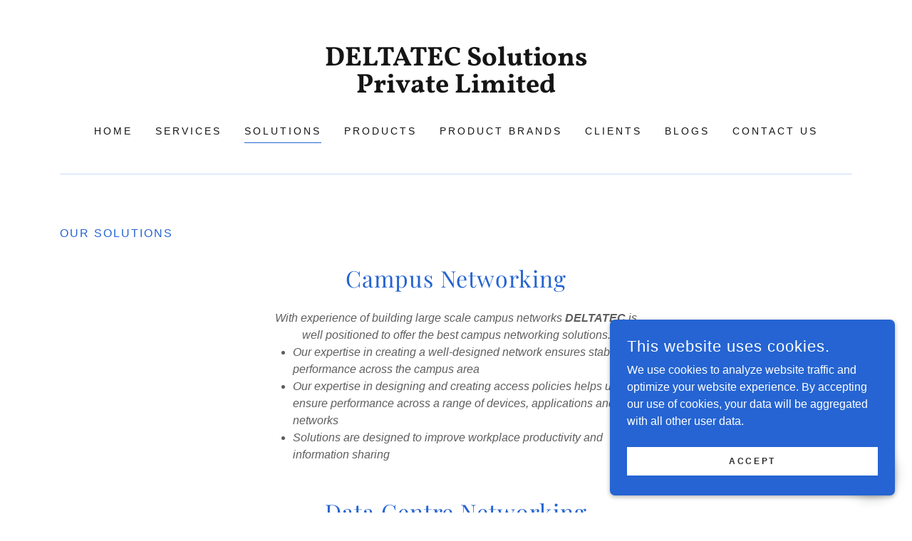

--- FILE ---
content_type: text/html;charset=utf-8
request_url: https://deltatec.in/solutions-2
body_size: 15495
content:
<!DOCTYPE html><html lang="en-IN"><head><meta charSet="utf-8"><meta http-equiv="X-UA-Compatible" content="IE=edge"><meta name="viewport" content="width=device-width, initial-scale=1"><title>Solutions</title><meta name="author" content="DELTATEC SOLUTIONS PRIVATE LIMITED"><meta name="generator" content="Starfield Technologies; Go Daddy Website Builder 8.0.0000"><link rel="manifest" href="/manifest.webmanifest"><link rel="apple-touch-icon" sizes="57x57" href="//img1.wsimg.com/isteam/ip/012baff0-5089-4b6f-88bd-ef5283dc3e44/DELTATEC%20LOGO%2020072021-0002.png/:/rs=w:57,h:57,m"><link rel="apple-touch-icon" sizes="60x60" href="//img1.wsimg.com/isteam/ip/012baff0-5089-4b6f-88bd-ef5283dc3e44/DELTATEC%20LOGO%2020072021-0002.png/:/rs=w:60,h:60,m"><link rel="apple-touch-icon" sizes="72x72" href="//img1.wsimg.com/isteam/ip/012baff0-5089-4b6f-88bd-ef5283dc3e44/DELTATEC%20LOGO%2020072021-0002.png/:/rs=w:72,h:72,m"><link rel="apple-touch-icon" sizes="114x114" href="//img1.wsimg.com/isteam/ip/012baff0-5089-4b6f-88bd-ef5283dc3e44/DELTATEC%20LOGO%2020072021-0002.png/:/rs=w:114,h:114,m"><link rel="apple-touch-icon" sizes="120x120" href="//img1.wsimg.com/isteam/ip/012baff0-5089-4b6f-88bd-ef5283dc3e44/DELTATEC%20LOGO%2020072021-0002.png/:/rs=w:120,h:120,m"><link rel="apple-touch-icon" sizes="144x144" href="//img1.wsimg.com/isteam/ip/012baff0-5089-4b6f-88bd-ef5283dc3e44/DELTATEC%20LOGO%2020072021-0002.png/:/rs=w:144,h:144,m"><link rel="apple-touch-icon" sizes="152x152" href="//img1.wsimg.com/isteam/ip/012baff0-5089-4b6f-88bd-ef5283dc3e44/DELTATEC%20LOGO%2020072021-0002.png/:/rs=w:152,h:152,m"><link rel="apple-touch-icon" sizes="180x180" href="//img1.wsimg.com/isteam/ip/012baff0-5089-4b6f-88bd-ef5283dc3e44/DELTATEC%20LOGO%2020072021-0002.png/:/rs=w:180,h:180,m"><meta property="og:url" content="https://deltatec.in/solutions-2">
<meta property="og:site_name" content="DELTATEC SOLUTIONS PRIVATE LIMITED">
<meta property="og:title" content="  
DELTATEC Solutions Private Limited
was incorporated in the year 1995"/>
<meta property="og:type" content="website">
<meta property="og:image" content="https://img1.wsimg.com/isteam/ip/012baff0-5089-4b6f-88bd-ef5283dc3e44/DELTATEC%20LOGO%2020072021-0001.png">
<meta property="og:locale" content="en_IN">
<meta name="twitter:card" content="summary">
<meta name="twitter:title" content="DELTATEC SOLUTIONS PRIVATE LIMITED">
<meta name="twitter:description" content="  
DELTATEC Solutions Private Limited
was incorporated in the year 1995"/>
<meta name="twitter:image" content="https://img1.wsimg.com/isteam/ip/012baff0-5089-4b6f-88bd-ef5283dc3e44/DELTATEC%20LOGO%2020072021-0001.png">
<meta name="twitter:image:alt" content="DELTATEC SOLUTIONS PRIVATE LIMITED">
<meta name="theme-color" content="#2564d2"><style data-inline-fonts>/* cyrillic */
@font-face {
  font-family: 'Playfair Display';
  font-style: normal;
  font-weight: 400;
  font-display: swap;
  src: url(https://img1.wsimg.com/gfonts/s/playfairdisplay/v40/nuFiD-vYSZviVYUb_rj3ij__anPXDTjYgFE_.woff2) format('woff2');
  unicode-range: U+0301, U+0400-045F, U+0490-0491, U+04B0-04B1, U+2116;
}
/* vietnamese */
@font-face {
  font-family: 'Playfair Display';
  font-style: normal;
  font-weight: 400;
  font-display: swap;
  src: url(https://img1.wsimg.com/gfonts/s/playfairdisplay/v40/nuFiD-vYSZviVYUb_rj3ij__anPXDTPYgFE_.woff2) format('woff2');
  unicode-range: U+0102-0103, U+0110-0111, U+0128-0129, U+0168-0169, U+01A0-01A1, U+01AF-01B0, U+0300-0301, U+0303-0304, U+0308-0309, U+0323, U+0329, U+1EA0-1EF9, U+20AB;
}
/* latin-ext */
@font-face {
  font-family: 'Playfair Display';
  font-style: normal;
  font-weight: 400;
  font-display: swap;
  src: url(https://img1.wsimg.com/gfonts/s/playfairdisplay/v40/nuFiD-vYSZviVYUb_rj3ij__anPXDTLYgFE_.woff2) format('woff2');
  unicode-range: U+0100-02BA, U+02BD-02C5, U+02C7-02CC, U+02CE-02D7, U+02DD-02FF, U+0304, U+0308, U+0329, U+1D00-1DBF, U+1E00-1E9F, U+1EF2-1EFF, U+2020, U+20A0-20AB, U+20AD-20C0, U+2113, U+2C60-2C7F, U+A720-A7FF;
}
/* latin */
@font-face {
  font-family: 'Playfair Display';
  font-style: normal;
  font-weight: 400;
  font-display: swap;
  src: url(https://img1.wsimg.com/gfonts/s/playfairdisplay/v40/nuFiD-vYSZviVYUb_rj3ij__anPXDTzYgA.woff2) format('woff2');
  unicode-range: U+0000-00FF, U+0131, U+0152-0153, U+02BB-02BC, U+02C6, U+02DA, U+02DC, U+0304, U+0308, U+0329, U+2000-206F, U+20AC, U+2122, U+2191, U+2193, U+2212, U+2215, U+FEFF, U+FFFD;
}
/* cyrillic */
@font-face {
  font-family: 'Playfair Display';
  font-style: normal;
  font-weight: 700;
  font-display: swap;
  src: url(https://img1.wsimg.com/gfonts/s/playfairdisplay/v40/nuFiD-vYSZviVYUb_rj3ij__anPXDTjYgFE_.woff2) format('woff2');
  unicode-range: U+0301, U+0400-045F, U+0490-0491, U+04B0-04B1, U+2116;
}
/* vietnamese */
@font-face {
  font-family: 'Playfair Display';
  font-style: normal;
  font-weight: 700;
  font-display: swap;
  src: url(https://img1.wsimg.com/gfonts/s/playfairdisplay/v40/nuFiD-vYSZviVYUb_rj3ij__anPXDTPYgFE_.woff2) format('woff2');
  unicode-range: U+0102-0103, U+0110-0111, U+0128-0129, U+0168-0169, U+01A0-01A1, U+01AF-01B0, U+0300-0301, U+0303-0304, U+0308-0309, U+0323, U+0329, U+1EA0-1EF9, U+20AB;
}
/* latin-ext */
@font-face {
  font-family: 'Playfair Display';
  font-style: normal;
  font-weight: 700;
  font-display: swap;
  src: url(https://img1.wsimg.com/gfonts/s/playfairdisplay/v40/nuFiD-vYSZviVYUb_rj3ij__anPXDTLYgFE_.woff2) format('woff2');
  unicode-range: U+0100-02BA, U+02BD-02C5, U+02C7-02CC, U+02CE-02D7, U+02DD-02FF, U+0304, U+0308, U+0329, U+1D00-1DBF, U+1E00-1E9F, U+1EF2-1EFF, U+2020, U+20A0-20AB, U+20AD-20C0, U+2113, U+2C60-2C7F, U+A720-A7FF;
}
/* latin */
@font-face {
  font-family: 'Playfair Display';
  font-style: normal;
  font-weight: 700;
  font-display: swap;
  src: url(https://img1.wsimg.com/gfonts/s/playfairdisplay/v40/nuFiD-vYSZviVYUb_rj3ij__anPXDTzYgA.woff2) format('woff2');
  unicode-range: U+0000-00FF, U+0131, U+0152-0153, U+02BB-02BC, U+02C6, U+02DA, U+02DC, U+0304, U+0308, U+0329, U+2000-206F, U+20AC, U+2122, U+2191, U+2193, U+2212, U+2215, U+FEFF, U+FFFD;
}
/* cyrillic */
@font-face {
  font-family: 'Playfair Display';
  font-style: normal;
  font-weight: 900;
  font-display: swap;
  src: url(https://img1.wsimg.com/gfonts/s/playfairdisplay/v40/nuFiD-vYSZviVYUb_rj3ij__anPXDTjYgFE_.woff2) format('woff2');
  unicode-range: U+0301, U+0400-045F, U+0490-0491, U+04B0-04B1, U+2116;
}
/* vietnamese */
@font-face {
  font-family: 'Playfair Display';
  font-style: normal;
  font-weight: 900;
  font-display: swap;
  src: url(https://img1.wsimg.com/gfonts/s/playfairdisplay/v40/nuFiD-vYSZviVYUb_rj3ij__anPXDTPYgFE_.woff2) format('woff2');
  unicode-range: U+0102-0103, U+0110-0111, U+0128-0129, U+0168-0169, U+01A0-01A1, U+01AF-01B0, U+0300-0301, U+0303-0304, U+0308-0309, U+0323, U+0329, U+1EA0-1EF9, U+20AB;
}
/* latin-ext */
@font-face {
  font-family: 'Playfair Display';
  font-style: normal;
  font-weight: 900;
  font-display: swap;
  src: url(https://img1.wsimg.com/gfonts/s/playfairdisplay/v40/nuFiD-vYSZviVYUb_rj3ij__anPXDTLYgFE_.woff2) format('woff2');
  unicode-range: U+0100-02BA, U+02BD-02C5, U+02C7-02CC, U+02CE-02D7, U+02DD-02FF, U+0304, U+0308, U+0329, U+1D00-1DBF, U+1E00-1E9F, U+1EF2-1EFF, U+2020, U+20A0-20AB, U+20AD-20C0, U+2113, U+2C60-2C7F, U+A720-A7FF;
}
/* latin */
@font-face {
  font-family: 'Playfair Display';
  font-style: normal;
  font-weight: 900;
  font-display: swap;
  src: url(https://img1.wsimg.com/gfonts/s/playfairdisplay/v40/nuFiD-vYSZviVYUb_rj3ij__anPXDTzYgA.woff2) format('woff2');
  unicode-range: U+0000-00FF, U+0131, U+0152-0153, U+02BB-02BC, U+02C6, U+02DA, U+02DC, U+0304, U+0308, U+0329, U+2000-206F, U+20AC, U+2122, U+2191, U+2193, U+2212, U+2215, U+FEFF, U+FFFD;
}

/* cyrillic-ext */
@font-face {
  font-family: 'Vollkorn';
  font-style: normal;
  font-weight: 700;
  font-display: swap;
  src: url(https://img1.wsimg.com/gfonts/s/vollkorn/v30/0yb9GDoxxrvAnPhYGxkkaE0GrQ.woff2) format('woff2');
  unicode-range: U+0460-052F, U+1C80-1C8A, U+20B4, U+2DE0-2DFF, U+A640-A69F, U+FE2E-FE2F;
}
/* cyrillic */
@font-face {
  font-family: 'Vollkorn';
  font-style: normal;
  font-weight: 700;
  font-display: swap;
  src: url(https://img1.wsimg.com/gfonts/s/vollkorn/v30/0yb9GDoxxrvAnPhYGxktaE0GrQ.woff2) format('woff2');
  unicode-range: U+0301, U+0400-045F, U+0490-0491, U+04B0-04B1, U+2116;
}
/* greek */
@font-face {
  font-family: 'Vollkorn';
  font-style: normal;
  font-weight: 700;
  font-display: swap;
  src: url(https://img1.wsimg.com/gfonts/s/vollkorn/v30/0yb9GDoxxrvAnPhYGxkqaE0GrQ.woff2) format('woff2');
  unicode-range: U+0370-0377, U+037A-037F, U+0384-038A, U+038C, U+038E-03A1, U+03A3-03FF;
}
/* vietnamese */
@font-face {
  font-family: 'Vollkorn';
  font-style: normal;
  font-weight: 700;
  font-display: swap;
  src: url(https://img1.wsimg.com/gfonts/s/vollkorn/v30/0yb9GDoxxrvAnPhYGxkmaE0GrQ.woff2) format('woff2');
  unicode-range: U+0102-0103, U+0110-0111, U+0128-0129, U+0168-0169, U+01A0-01A1, U+01AF-01B0, U+0300-0301, U+0303-0304, U+0308-0309, U+0323, U+0329, U+1EA0-1EF9, U+20AB;
}
/* latin-ext */
@font-face {
  font-family: 'Vollkorn';
  font-style: normal;
  font-weight: 700;
  font-display: swap;
  src: url(https://img1.wsimg.com/gfonts/s/vollkorn/v30/0yb9GDoxxrvAnPhYGxknaE0GrQ.woff2) format('woff2');
  unicode-range: U+0100-02BA, U+02BD-02C5, U+02C7-02CC, U+02CE-02D7, U+02DD-02FF, U+0304, U+0308, U+0329, U+1D00-1DBF, U+1E00-1E9F, U+1EF2-1EFF, U+2020, U+20A0-20AB, U+20AD-20C0, U+2113, U+2C60-2C7F, U+A720-A7FF;
}
/* latin */
@font-face {
  font-family: 'Vollkorn';
  font-style: normal;
  font-weight: 700;
  font-display: swap;
  src: url(https://img1.wsimg.com/gfonts/s/vollkorn/v30/0yb9GDoxxrvAnPhYGxkpaE0.woff2) format('woff2');
  unicode-range: U+0000-00FF, U+0131, U+0152-0153, U+02BB-02BC, U+02C6, U+02DA, U+02DC, U+0304, U+0308, U+0329, U+2000-206F, U+20AC, U+2122, U+2191, U+2193, U+2212, U+2215, U+FEFF, U+FFFD;
}
/* cyrillic-ext */
@font-face {
  font-family: 'Vollkorn';
  font-style: normal;
  font-weight: 900;
  font-display: swap;
  src: url(https://img1.wsimg.com/gfonts/s/vollkorn/v30/0yb9GDoxxrvAnPhYGxkkaE0GrQ.woff2) format('woff2');
  unicode-range: U+0460-052F, U+1C80-1C8A, U+20B4, U+2DE0-2DFF, U+A640-A69F, U+FE2E-FE2F;
}
/* cyrillic */
@font-face {
  font-family: 'Vollkorn';
  font-style: normal;
  font-weight: 900;
  font-display: swap;
  src: url(https://img1.wsimg.com/gfonts/s/vollkorn/v30/0yb9GDoxxrvAnPhYGxktaE0GrQ.woff2) format('woff2');
  unicode-range: U+0301, U+0400-045F, U+0490-0491, U+04B0-04B1, U+2116;
}
/* greek */
@font-face {
  font-family: 'Vollkorn';
  font-style: normal;
  font-weight: 900;
  font-display: swap;
  src: url(https://img1.wsimg.com/gfonts/s/vollkorn/v30/0yb9GDoxxrvAnPhYGxkqaE0GrQ.woff2) format('woff2');
  unicode-range: U+0370-0377, U+037A-037F, U+0384-038A, U+038C, U+038E-03A1, U+03A3-03FF;
}
/* vietnamese */
@font-face {
  font-family: 'Vollkorn';
  font-style: normal;
  font-weight: 900;
  font-display: swap;
  src: url(https://img1.wsimg.com/gfonts/s/vollkorn/v30/0yb9GDoxxrvAnPhYGxkmaE0GrQ.woff2) format('woff2');
  unicode-range: U+0102-0103, U+0110-0111, U+0128-0129, U+0168-0169, U+01A0-01A1, U+01AF-01B0, U+0300-0301, U+0303-0304, U+0308-0309, U+0323, U+0329, U+1EA0-1EF9, U+20AB;
}
/* latin-ext */
@font-face {
  font-family: 'Vollkorn';
  font-style: normal;
  font-weight: 900;
  font-display: swap;
  src: url(https://img1.wsimg.com/gfonts/s/vollkorn/v30/0yb9GDoxxrvAnPhYGxknaE0GrQ.woff2) format('woff2');
  unicode-range: U+0100-02BA, U+02BD-02C5, U+02C7-02CC, U+02CE-02D7, U+02DD-02FF, U+0304, U+0308, U+0329, U+1D00-1DBF, U+1E00-1E9F, U+1EF2-1EFF, U+2020, U+20A0-20AB, U+20AD-20C0, U+2113, U+2C60-2C7F, U+A720-A7FF;
}
/* latin */
@font-face {
  font-family: 'Vollkorn';
  font-style: normal;
  font-weight: 900;
  font-display: swap;
  src: url(https://img1.wsimg.com/gfonts/s/vollkorn/v30/0yb9GDoxxrvAnPhYGxkpaE0.woff2) format('woff2');
  unicode-range: U+0000-00FF, U+0131, U+0152-0153, U+02BB-02BC, U+02C6, U+02DA, U+02DC, U+0304, U+0308, U+0329, U+2000-206F, U+20AC, U+2122, U+2191, U+2193, U+2212, U+2215, U+FEFF, U+FFFD;
}
</style><style>.x{-ms-text-size-adjust:100%;-webkit-text-size-adjust:100%;-webkit-tap-highlight-color:rgba(0,0,0,0);margin:0;box-sizing:border-box}.x *,.x :after,.x :before{box-sizing:inherit}.x-el a[href^="mailto:"]:not(.x-el),.x-el a[href^="tel:"]:not(.x-el){color:inherit;font-size:inherit;text-decoration:inherit}.x-el-article,.x-el-aside,.x-el-details,.x-el-figcaption,.x-el-figure,.x-el-footer,.x-el-header,.x-el-hgroup,.x-el-main,.x-el-menu,.x-el-nav,.x-el-section,.x-el-summary{display:block}.x-el-audio,.x-el-canvas,.x-el-progress,.x-el-video{display:inline-block;vertical-align:baseline}.x-el-audio:not([controls]){display:none;height:0}.x-el-template{display:none}.x-el-a{background-color:transparent;color:inherit}.x-el-a:active,.x-el-a:hover{outline:0}.x-el-abbr[title]{border-bottom:1px dotted}.x-el-b,.x-el-strong{font-weight:700}.x-el-dfn{font-style:italic}.x-el-mark{background:#ff0;color:#000}.x-el-small{font-size:80%}.x-el-sub,.x-el-sup{font-size:75%;line-height:0;position:relative;vertical-align:baseline}.x-el-sup{top:-.5em}.x-el-sub{bottom:-.25em}.x-el-img{vertical-align:middle;border:0}.x-el-svg:not(:root){overflow:hidden}.x-el-figure{margin:0}.x-el-hr{box-sizing:content-box;height:0}.x-el-pre{overflow:auto}.x-el-code,.x-el-kbd,.x-el-pre,.x-el-samp{font-family:monospace,monospace;font-size:1em}.x-el-button,.x-el-input,.x-el-optgroup,.x-el-select,.x-el-textarea{color:inherit;font:inherit;margin:0}.x-el-button{overflow:visible}.x-el-button,.x-el-select{text-transform:none}.x-el-button,.x-el-input[type=button],.x-el-input[type=reset],.x-el-input[type=submit]{-webkit-appearance:button;cursor:pointer}.x-el-button[disabled],.x-el-input[disabled]{cursor:default}.x-el-button::-moz-focus-inner,.x-el-input::-moz-focus-inner{border:0;padding:0}.x-el-input{line-height:normal}.x-el-input[type=checkbox],.x-el-input[type=radio]{box-sizing:border-box;padding:0}.x-el-input[type=number]::-webkit-inner-spin-button,.x-el-input[type=number]::-webkit-outer-spin-button{height:auto}.x-el-input[type=search]{-webkit-appearance:textfield;box-sizing:content-box}.x-el-input[type=search]::-webkit-search-cancel-button,.x-el-input[type=search]::-webkit-search-decoration{-webkit-appearance:none}.x-el-textarea{border:0}.x-el-fieldset{border:1px solid silver;margin:0 2px;padding:.35em .625em .75em}.x-el-legend{border:0;padding:0}.x-el-textarea{overflow:auto}.x-el-optgroup{font-weight:700}.x-el-table{border-collapse:collapse;border-spacing:0}.x-el-td,.x-el-th{padding:0}.x{-webkit-font-smoothing:antialiased}.x-el-hr{border:0}.x-el-fieldset,.x-el-input,.x-el-select,.x-el-textarea{margin-top:0;margin-bottom:0}.x-el-fieldset,.x-el-input[type=email],.x-el-input[type=text],.x-el-textarea{width:100%}.x-el-label{vertical-align:middle}.x-el-input{border-style:none;padding:.5em;vertical-align:middle}.x-el-select:not([multiple]){vertical-align:middle}.x-el-textarea{line-height:1.75;padding:.5em}.x-el.d-none{display:none!important}.sideline-footer{margin-top:auto}@-webkit-keyframes loaderscale{0%{transform:scale(1);opacity:1}45%{transform:scale(.1);opacity:.7}80%{transform:scale(1);opacity:1}}@keyframes loaderscale{0%{transform:scale(1);opacity:1}45%{transform:scale(.1);opacity:.7}80%{transform:scale(1);opacity:1}}.x-loader svg{display:inline-block}.x-loader svg:first-child{-webkit-animation:loaderscale .75s cubic-bezier(.2,.68,.18,1.08) -.24s infinite;animation:loaderscale .75s cubic-bezier(.2,.68,.18,1.08) -.24s infinite}.x-loader svg:nth-child(2){-webkit-animation:loaderscale .75s cubic-bezier(.2,.68,.18,1.08) -.12s infinite;animation:loaderscale .75s cubic-bezier(.2,.68,.18,1.08) -.12s infinite}.x-loader svg:nth-child(3){-webkit-animation:loaderscale .75s cubic-bezier(.2,.68,.18,1.08) 0s infinite;animation:loaderscale .75s cubic-bezier(.2,.68,.18,1.08) 0s infinite}.x-icon>svg{transition:transform .33s ease-in-out}.x-icon>svg.rotate-90{transform:rotate(-90deg)}.x-icon>svg.rotate90{transform:rotate(90deg)}.x-icon>svg.rotate-180{transform:rotate(-180deg)}.x-icon>svg.rotate180{transform:rotate(180deg)}.x-rt:after{content:"";clear:both}.x-rt ol,.x-rt ul{text-align:left}.x-rt p{margin:0}.x-rt br{clear:both}.mte-inline-block{display:inline-block}@media only screen and (min-device-width:1025px){:root select,_::-webkit-full-page-media,_:future{font-family:sans-serif!important}}

</style>
<style>@import url('');
/*
Copyright 2017 The Playfair Display Project Authors (https://github.com/clauseggers/Playfair-Display), with Reserved Font Name "Playfair Display".

This Font Software is licensed under the SIL Open Font License, Version 1.1.
This license is copied below, and is also available with a FAQ at: http://scripts.sil.org/OFL

—————————————————————————————-
SIL OPEN FONT LICENSE Version 1.1 - 26 February 2007
—————————————————————————————-
*/

/*
Copyright 2017 The Vollkorn Project Authors (https://github.com/FAlthausen/Vollkorn-Typeface)

This Font Software is licensed under the SIL Open Font License, Version 1.1.
This license is copied below, and is also available with a FAQ at: http://scripts.sil.org/OFL

—————————————————————————————-
SIL OPEN FONT LICENSE Version 1.1 - 26 February 2007
—————————————————————————————-
*/
</style>
<style data-glamor="cxs-default-sheet">.x .c1-1{letter-spacing:normal}.x .c1-2{text-transform:none}.x .c1-3{background-color:rgb(255, 255, 255)}.x .c1-4{width:100%}.x .c1-5 > div{position:relative}.x .c1-6 > div{overflow:hidden}.x .c1-7 > div{margin-top:auto}.x .c1-8 > div{margin-right:auto}.x .c1-9 > div{margin-bottom:auto}.x .c1-a > div{margin-left:auto}.x .c1-b{font-family:Helvetica, arial, sans-serif}.x .c1-c{font-size:16px}.x .c1-h{padding-top:40px}.x .c1-i{padding-bottom:40px}.x .c1-j{padding:0 !important}.x .c1-k:before{content:""}.x .c1-l:before{display:table}.x .c1-m:before{clear:both}.x .c1-n:after{content:""}.x .c1-o:after{display:table}.x .c1-p:after{clear:both}.x .c1-s{position:relative}.x .c1-t{margin-bottom:0px}.x .c1-v{margin-left:auto}.x .c1-w{margin-right:auto}.x .c1-x{padding-left:24px}.x .c1-y{padding-right:24px}.x .c1-z{max-width:100%}.x .c1-10{z-index:3}.x .c1-11{display:none}.x .c1-15{margin-left:0px}.x .c1-16{margin-right:0px}.x .c1-17{padding-left:0px}.x .c1-18{padding-right:0px}.x .c1-19{display:flex}.x .c1-1a{align-items:center}.x .c1-1b{flex-grow:1}.x .c1-1c{justify-content:center}.x .c1-1d{padding-top:24px}.x .c1-1e{padding-bottom:0px}.x .c1-1f{margin-top:0px}.x .c1-1g{[object -object]:0px}.x .c1-1u{flex-direction:column}.x .c1-1v > :not(:first-child){margin-top:24px}.x .c1-1y{display:inline-block}.x .c1-1z{font-family:'Playfair Display', Georgia, serif}.x .c1-20{flex-basis:40%}.x .c1-21{text-align:center}.x .c1-26{letter-spacing:inherit}.x .c1-27{text-transform:inherit}.x .c1-28{text-decoration:none}.x .c1-29{word-wrap:break-word}.x .c1-2a{overflow-wrap:break-word}.x .c1-2b{display:inline}.x .c1-2c{cursor:pointer}.x .c1-2d{border-top:0px}.x .c1-2e{border-right:0px}.x .c1-2f{border-bottom:0px}.x .c1-2g{border-left:0px}.x .c1-2h{color:rgb(37, 100, 210)}.x .c1-2i{font-weight:inherit}.x .c1-2j:hover{color:rgb(19, 60, 132)}.x .c1-2k:active{color:rgb(10, 39, 91)}.x .c1-2l{letter-spacing:0}.x .c1-2m{line-height:1}.x .c1-2n{font-family:'Vollkorn', Georgia, serif}.x .c1-2o{padding-top:8px}.x .c1-2p{padding-bottom:8px}.x .c1-2q{padding-left:16px}.x .c1-2r{padding-right:16px}.x .c1-2s{width:fit-content}.x .c1-2t{color:rgb(21, 21, 21)}.x .c1-2u{font-size:34px}.x .c1-2v{font-weight:700}.x .c1-31{word-wrap:normal !important}.x .c1-32{overflow-wrap:normal !important}.x .c1-33{visibility:hidden}.x .c1-34{position:absolute}.x .c1-35{width:auto}.x .c1-36{overflow:visible}.x .c1-37{left:0}.x .c1-38{font-size:38px}.x .c1-3d{font-size:26px}.x .c1-3i{justify-content:flex-end}.x .c1-3j{padding-bottom:24px}.x .c1-3m{line-height:24px}.x .c1-3o{-webkit-margin-before:0}.x .c1-3p{-webkit-margin-after:0}.x .c1-3q{-webkit-padding-start:0}.x .c1-3r{padding-top:0}.x .c1-3s{color:rgb(87, 87, 87)}.x .c1-3t{margin-bottom:none}.x .c1-3u{list-style:none}.x .c1-3v{vertical-align:top}.x .c1-3w{padding-left:32px}.x .c1-3x{white-space:nowrap}.x .c1-3y:first-child{margin-left:0}.x .c1-3z:first-child{padding-left:0}.x .c1-40{letter-spacing:0.214em}.x .c1-41{text-transform:uppercase}.x .c1-42{display:block}.x .c1-43{margin-left:-6px}.x .c1-44{margin-right:-6px}.x .c1-45{margin-top:-6px}.x .c1-46{margin-bottom:-6px}.x .c1-47{padding-left:6px}.x .c1-48{padding-right:6px}.x .c1-49{padding-top:6px}.x .c1-4a{padding-bottom:6px}.x .c1-4b{font-size:14px}.x .c1-4c{font-weight:400}.x .c1-4d:hover{color:rgb(37, 100, 210)}.x .c1-4e:active{color:rgb(21, 21, 21)}.x .c1-4j{margin-bottom:-5px}.x .c1-4k{border-bottom:1px solid}.x .c1-4l{border-color:rgb(37, 100, 210)}.x .c1-4m{padding-bottom:4px}.x .c1-4n{color:inherit}.x .c1-4o{transition:transform .33s ease-in-out}.x .c1-4p{transform:rotate(0deg)}.x .c1-4q{vertical-align:middle}.x .c1-4r{border-radius:0px}.x .c1-4s{box-shadow:0 3px 6px 3px rgba(0, 0, 0, 0.16)}.x .c1-4t{padding-top:16px}.x .c1-4u{padding-bottom:16px}.x .c1-4v{right:0px}.x .c1-4w{top:32px}.x .c1-4x{max-height:45vh}.x .c1-4y{overflow-y:auto}.x .c1-51{color:rgb(94, 94, 94)}.x .c1-52{text-align:left}.x .c1-53:last-child{margin-bottom:0}.x .c1-54{margin-top:8px}.x .c1-55{margin-bottom:8px}.x .c1-56{line-height:1.5}.x .c1-57{color:rgb(27, 27, 27)}.x .c1-58:active{color:rgb(27, 27, 27)}.x .c1-59{border-color:rgb(42, 112, 233)}.x .c1-5a{border-bottom-width:1px}.x .c1-5b{border-style:solid}.x .c1-5c{margin-top:24px}.x .c1-5d{opacity:0.25}.x .c1-5f{box-sizing:border-box}.x .c1-5g{flex-direction:row}.x .c1-5h{flex-wrap:wrap}.x .c1-5l{flex-shrink:1}.x .c1-5m{flex-basis:15%}.x .c1-5n{max-width:15%}.x .c1-5s{justify-content:flex-start}.x .c1-5t{flex-basis:70%}.x .c1-5u{max-width:70%}.x .c1-5v{margin-bottom:32px}.x .c1-5w{background-color:rgb(241, 243, 254)}.x .c1-5x{position:fixed}.x .c1-5y{top:0px}.x .c1-5z{height:100%}.x .c1-60{max-width:0px}.x .c1-61{z-index:10002}.x .c1-62{padding-top:56px}.x .c1-63{-webkit-overflow-scrolling:touch}.x .c1-64{transition:max-width .3s ease-in-out}.x .c1-65{right:unset}.x .c1-66{overflow:hidden}.x .c1-67{color:black}.x .c1-68{line-height:1.3em}.x .c1-69{font-style:normal}.x .c1-6a{top:15px}.x .c1-6b{right:15px}.x .c1-6c{font-size:28px}.x .c1-6h{padding-right:32px}.x .c1-6i{overflow-x:hidden}.x .c1-6j > :not(:first-child){margin-top:16px}.x .c1-6k{border-color:rgba(185, 185, 185, 0.5)}.x .c1-6l{border-bottom-width:0px}.x .c1-6m{border-bottom-style:solid}.x .c1-6n:last-child{border-bottom:0}.x .c1-6o{letter-spacing:0.136em}.x .c1-6p{min-width:200px}.x .c1-6q{justify-content:space-between}.x .c1-6r{font-size:22px}.x .c1-6s:active{color:rgb(37, 100, 210)}.x .c1-6y{letter-spacing:0.125em}.x .c1-6z{line-height:1.4}.x .c1-70{margin-bottom:24px}.x .c1-71{font-size:unset}.x .c1-72{font-family:unset}.x .c1-73{letter-spacing:unset}.x .c1-74{text-transform:unset}.x .c1-75{margin-right:-12px}.x .c1-76{margin-bottom:-24px}.x .c1-77{margin-left:-12px}.x .c1-79{flex-basis:100%}.x .c1-7a{padding-right:12px}.x .c1-7b{padding-bottom:48px}.x .c1-7c{padding-left:12px}.x .c1-7g > *{max-width:100%}.x .c1-7h > :nth-child(n){margin-bottom:24px}.x .c1-7i  > :last-child{margin-bottom:0 !important}.x .c1-7l{letter-spacing:0.031em}.x .c1-7m{line-height:1.25}.x .c1-7n > p > ol{text-align:left}.x .c1-7o > p > ol{display:block}.x .c1-7p > p > ol{padding-left:1.3em}.x .c1-7q > p > ol{margin-left:16px}.x .c1-7r > p > ol{margin-right:16px}.x .c1-7s > p > ol{margin-top:auto}.x .c1-7t > p > ol{margin-bottom:auto}.x .c1-7u > p > ul{text-align:left}.x .c1-7v > p > ul{display:block}.x .c1-7w > p > ul{padding-left:1.3em}.x .c1-7x > p > ul{margin-left:16px}.x .c1-7y > p > ul{margin-right:16px}.x .c1-7z > p > ul{margin-top:auto}.x .c1-80 > p > ul{margin-bottom:auto}.x .c1-81 > ul{text-align:left}.x .c1-82 > ul{display:block}.x .c1-83 > ul{padding-left:1.3em}.x .c1-84 > ul{margin-left:16px}.x .c1-85 > ul{margin-right:16px}.x .c1-86 > ul{margin-top:auto}.x .c1-87 > ul{margin-bottom:auto}.x .c1-88 > ol{text-align:left}.x .c1-89 > ol{display:block}.x .c1-8a > ol{padding-left:1.3em}.x .c1-8b > ol{margin-left:16px}.x .c1-8c > ol{margin-right:16px}.x .c1-8d > ol{margin-top:auto}.x .c1-8e > ol{margin-bottom:auto}.x .c1-8i{font-size:inherit !important}.x .c1-8j{line-height:inherit}.x .c1-8k{font-style:italic}.x .c1-8l{text-decoration:line-through}.x .c1-8m{text-decoration:underline}.x .c1-8n{padding-bottom:56px}.x .c1-8o{border-color: #999}.x .c1-8p{letter-spacing:0.083em}.x .c1-8q{color:rgb(89, 89, 89)}.x .c1-8r{font-size:12px}.x .c1-8w{border-color:transparent}.x .c1-8x{width:50px}.x .c1-8y:hover{color:rgb(22, 67, 145)}.x .c1-8z:active{color:rgb(13, 46, 103)}.x .c1-90{right:0px}.x .c1-91{z-index:10000}.x .c1-92{height:auto}.x .c1-93{background-color:rgb(37, 100, 210)}.x .c1-94{transition:all 1s ease-in}.x .c1-95{box-shadow:0 2px 6px 0px rgba(0,0,0,0.3)}.x .c1-96{contain:content}.x .c1-97{bottom:-500px}.x .c1-9f{letter-spacing:0.045em}.x .c1-9g{color:rgb(255, 255, 255)}.x .c1-9h{max-height:300px}.x .c1-9j{transition:all 0.3s}.x .c1-9k{margin-bottom:4px}.x .c1-9l{word-break:break-word}.x .c1-9m{flex-basis:50%}.x .c1-9n{border-style:none}.x .c1-9o{padding-top:4px}.x .c1-9p{min-height:40px}.x .c1-9q{color:rgb(48, 48, 48)}.x .c1-9r{text-shadow:none}.x .c1-9s:hover{background-color:rgb(255, 255, 255)}.x .c1-9u:nth-child(2){margin-left:24px}.x .c1-9w{right:24px}.x .c1-9x{bottom:24px}.x .c1-9y{z-index:9999}.x .c1-9z{width:65px}.x .c1-a0{height:65px}.x .c1-a2{border-radius:50%}.x .c1-a3{box-shadow:0px 3px 18px rgba(0, 0, 0, 0.25)}.x .c1-a4{transform:translateZ(0)}</style>
<style data-glamor="cxs-xs-sheet">@media (max-width: 767px){.x .c1-q{padding-top:32px}}@media (max-width: 767px){.x .c1-r{padding-bottom:32px}}@media (max-width: 767px){.x .c1-1h{padding-top:24px}}@media (max-width: 767px){.x .c1-1i{padding-bottom:24px}}@media (max-width: 767px){.x .c1-22{width:100%}}@media (max-width: 767px){.x .c1-23{display:flex}}@media (max-width: 767px){.x .c1-24{justify-content:center}}@media (max-width: 767px){.x .c1-7j > :nth-child(n){margin-bottom:24px}}@media (max-width: 767px){.x .c1-7k  > :last-child{margin-bottom:0 !important}}@media (max-width: 767px){.x .c1-8f > p > ul{margin-left:0}}@media (max-width: 767px){.x .c1-8g > p > ul{margin-right:0}}@media (max-width: 767px){.x .c1-8h > p > ul{padding-left:24px}}</style>
<style data-glamor="cxs-sm-sheet">@media (min-width: 768px){.x .c1-d{font-size:16px}}@media (min-width: 768px){.x .c1-u{margin-bottom:0px}}@media (min-width: 768px){.x .c1-13{margin-top:32px}}@media (min-width: 768px){.x .c1-14{margin-bottom:32px}}@media (min-width: 768px){.x .c1-1j{width:100%}}@media (min-width: 768px) and (max-width: 1023px){.x .c1-25{width:100%}}@media (min-width: 768px){.x .c1-2w{font-size:35px}}@media (min-width: 768px){.x .c1-39{font-size:45px}}@media (min-width: 768px){.x .c1-3e{font-size:26px}}@media (min-width: 768px){.x .c1-4f{font-size:14px}}@media (min-width: 768px) and (max-width: 1023px){.x .c1-50{right:0px}}@media (min-width: 768px){.x .c1-5i{margin-top:0px}}@media (min-width: 768px){.x .c1-5j{margin-right:-24px}}@media (min-width: 768px){.x .c1-5k{margin-left:-24px}}@media (min-width: 768px){.x .c1-5o{padding-top:0px}}@media (min-width: 768px){.x .c1-5p{padding-right:24px}}@media (min-width: 768px){.x .c1-5q{padding-bottom:0px}}@media (min-width: 768px){.x .c1-5r{padding-left:24px}}@media (min-width: 768px){.x .c1-6d{font-size:30px}}@media (min-width: 768px){.x .c1-6t{font-size:22px}}@media (min-width: 768px){.x .c1-78{margin-bottom:-48px}}@media (min-width: 768px){.x .c1-7d{padding-bottom:48px}}@media (min-width: 768px){.x .c1-7e{flex-basis:50%}}@media (min-width: 768px){.x .c1-7f{max-width:50%}}@media (min-width: 768px){.x .c1-8s{font-size:12px}}@media (min-width: 768px){.x .c1-98{width:400px}}@media (min-width: 768px){.x .c1-99{max-height:500px}}@media (min-width: 768px){.x .c1-9a{border-radius:7px}}@media (min-width: 768px){.x .c1-9b{margin-top:24px}}@media (min-width: 768px){.x .c1-9c{margin-right:24px}}@media (min-width: 768px){.x .c1-9d{margin-bottom:24px}}@media (min-width: 768px){.x .c1-9e{margin-left:24px}}@media (min-width: 768px){.x .c1-9i{max-height:140px}}@media (min-width: 768px){.x .c1-9v{width:auto}}</style>
<style data-glamor="cxs-md-sheet">@media (min-width: 1024px){.x .c1-e{font-size:16px}}@media (min-width: 1024px){.x .c1-12{display:flex}}@media (min-width: 1024px){.x .c1-1k{width:984px}}@media (min-width: 1024px){.x .c1-1l{flex-direction:row}}@media (min-width: 1024px){.x .c1-1m{padding-left:24px}}@media (min-width: 1024px){.x .c1-1n{padding-right:24px}}@media (min-width: 1024px){.x .c1-1o{margin-top:0px}}@media (min-width: 1024px){.x .c1-1p{margin-right:auto}}@media (min-width: 1024px){.x .c1-1q{margin-bottom:0px}}@media (min-width: 1024px){.x .c1-1r{margin-left:auto}}@media (min-width: 1024px){.x .c1-1w{flex-basis:30%}}@media (min-width: 1024px){.x .c1-1x{flex-grow:1}}@media (min-width: 1024px){.x .c1-2x{overflow-wrap:break-word}}@media (min-width: 1024px){.x .c1-2y{font-size:35px}}@media (min-width: 1024px){.x .c1-3a{font-size:45px}}@media (min-width: 1024px){.x .c1-3f{font-size:26px}}@media (min-width: 1024px){.x .c1-3k{padding-left:0px}}@media (min-width: 1024px){.x .c1-3l{padding-right:0px}}@media (min-width: 1024px){.x .c1-3n{flex-basis:40%}}@media (min-width: 1024px){.x .c1-4g{font-size:14px}}@media (min-width: 1024px) and (max-width: 1279px){.x .c1-4z{right:0px}}@media (min-width: 1024px){.x .c1-5e{display:none}}@media (min-width: 1024px){.x .c1-6e{font-size:30px}}@media (min-width: 1024px){.x .c1-6u{min-width:300px}}@media (min-width: 1024px){.x .c1-6v{font-size:22px}}@media (min-width: 1024px){.x .c1-8t{font-size:12px}}@media (min-width: 1024px){.x .c1-9t:hover{box-shadow:0 10px 10px -10px rgba(0, 0, 0, 0.5)}}@media (min-width: 1024px){.x .c1-a1{z-index:9999}}</style>
<style data-glamor="cxs-lg-sheet">@media (min-width: 1280px){.x .c1-f{font-size:16px}}@media (min-width: 1280px){.x .c1-1s{width:1160px}}@media (min-width: 1280px){.x .c1-2z{font-size:38px}}@media (min-width: 1280px){.x .c1-3b{font-size:53px}}@media (min-width: 1280px){.x .c1-3g{font-size:26px}}@media (min-width: 1280px){.x .c1-4h{font-size:14px}}@media (min-width: 1280px){.x .c1-6f{font-size:32px}}@media (min-width: 1280px){.x .c1-6w{font-size:22px}}@media (min-width: 1280px){.x .c1-8u{font-size:12px}}</style>
<style data-glamor="cxs-xl-sheet">@media (min-width: 1536px){.x .c1-g{font-size:18px}}@media (min-width: 1536px){.x .c1-1t{width:1280px}}@media (min-width: 1536px){.x .c1-30{font-size:43px}}@media (min-width: 1536px){.x .c1-3c{font-size:57px}}@media (min-width: 1536px){.x .c1-3h{font-size:28px}}@media (min-width: 1536px){.x .c1-4i{font-size:16px}}@media (min-width: 1536px){.x .c1-6g{font-size:36px}}@media (min-width: 1536px){.x .c1-6x{font-size:24px}}@media (min-width: 1536px){.x .c1-8v{font-size:14px}}</style>
<style>.page-inner { background-color: rgb(255, 255, 255); min-height: 100vh; }</style>
<style>.grecaptcha-badge { visibility: hidden; }</style>
<script>!function(e){var t={};function n(o){if(t[o])return t[o].exports;var r=t[o]={i:o,l:!1,exports:{}};return e[o].call(r.exports,r,r.exports,n),r.l=!0,r.exports}n.m=e,n.c=t,n.d=function(e,t,o){n.o(e,t)||Object.defineProperty(e,t,{enumerable:!0,get:o})},n.r=function(e){"undefined"!=typeof Symbol&&Symbol.toStringTag&&Object.defineProperty(e,Symbol.toStringTag,{value:"Module"}),Object.defineProperty(e,"__esModule",{value:!0})},n.t=function(e,t){if(1&t&&(e=n(e)),8&t)return e;if(4&t&&"object"==typeof e&&e&&e.__esModule)return e;var o=Object.create(null);if(n.r(o),Object.defineProperty(o,"default",{enumerable:!0,value:e}),2&t&&"string"!=typeof e)for(var r in e)n.d(o,r,function(t){return e[t]}.bind(null,r));return o},n.n=function(e){var t=e&&e.__esModule?function(){return e.default}:function(){return e};return n.d(t,"a",t),t},n.o=function(e,t){return Object.prototype.hasOwnProperty.call(e,t)},n.p="",n(n.s=0)}([function(e,t,n){e.exports=n(1)},function(e,t,n){"use strict";window.guacImage=n(2),window.guacDefer=n(3),window.deferBootstrap=n(4),window.onAllowCookieTracking=n(5)},function(e,t,n){"use strict";function o(e,t,n,o){const c=(n=n||{}).delay||500,u=n.cellSize||{x:20,y:20};let a,s,d,l,f,w,g,b=!0;const h=function(e){const o='url("'+e+'")';let r=o;if(n.backgroundLayers&&n.backgroundLayers.constructor===Array){const e=n.backgroundLayers.map((function(e){return e.replace(/{width}/g,d.w).replace(/{height}/g,d.h)}));r=[].concat(e,[o]).join(", ")}t.style.backgroundImage=r,setTimeout((function(){t.style.opacity=1}),300)}.bind(this),p=function(){b&&(o?o(s,d):n.useTreatmentData?h(s):t.style.backgroundImage='url("'+s+'")',t.setAttribute("data-guac-image","loaded"))}.bind(this),v=function(){const e=document.createElement("img");e.src=s,e.complete||!e.addEventListener?p():e.addEventListener("load",p)}.bind(this),m=function(){if(!b)return;t.setAttribute("data-guac-image","loading"),a=null;const n=r(t,u);return n?(d||(d=n),n.w!==d.w||n.h!==d.h?(d=n,f(1)):(s=i(e,n,u),void(s!==l?(l=s,!g&&window.IntersectionObserver?(g=new window.IntersectionObserver((e,t)=>{e.forEach(e=>{const{target:n,isIntersecting:o}=e;o&&(v(),t.unobserve(n))})}),g.observe(t)):v(),!w&&window.MutationObserver&&(w=new MutationObserver((function(){f(1)})),w.observe(t,{childList:!0,subtree:!0}))):t.setAttribute("data-guac-image","loaded")))):f()}.bind(this);f=function(e){a&&clearTimeout(a),a=setTimeout(m,isNaN(e)?c:e)}.bind(this),this.unmount=function(){a&&(clearTimeout(a),a=null),window.removeEventListener("resize",f),w&&w.disconnect(),g&&g.disconnect(),b=!1};const y=function(){t.removeEventListener("load",y),window.addEventListener("resize",f),m()};window.guacDefer&&!n.loadEagerly?(t.addEventListener("load",y),window.guacDefer.background(t)):y()}function r(e,t){const n={w:t.x,h:t.y};if("undefined"!=typeof window&&e){const t=Math.min(window.devicePixelRatio||1,3),o=window.getComputedStyle(e);if(n.w=Math.round(parseInt(o.width,10)*t),n.h=Math.round(parseInt(o.height,10)*t),isNaN(n.w)||isNaN(n.h))return}return n}function i(e,t,n){const o=t.w%n.x,r=t.h%n.y,i=Math.max(o?t.w+(n.x-o):t.w,n.x),c=Math.max(r?t.h+(n.y-r):t.h,n.y);return e.replace(/\{width\}/g,i).replace(/\{height\}/g,c)}o.getUrl=function(e,t,n){if(!t)throw new Error("cellSize is required");const o=r(n,t);if(o)return i(e,o,t)},e.exports=o},function(e,t,n){"use strict";let o=[],r=!1;const i=function(e){e.dispatchEvent(new Event("load"))},c={background:new IntersectionObserver((function(e,t){e.forEach((function(e){e.isIntersecting&&(t.unobserve(e.target),i(e.target))}))}),{rootMargin:"50% 0%"})};window.addEventListener("load",(function(){o.forEach((function(e){window.requestIdleCallback((function(){c.background.unobserve(e),i(e)}))})),r=!0,o=[]})),e.exports={background:function(e){if(window.requestIdleCallback){if(r)return void i(e);o.push(e)}c.background.observe(e)}}},function(e,t,n){"use strict";const o=new Set,r={},i="undefined"!=typeof window&&new window.IntersectionObserver((e,t)=>{e.forEach(e=>{const{target:n,isIntersecting:o}=e;o&&(window.Core.utils.renderBootstrap(r[n.id]),delete r[n.id],t.unobserve(n))})});e.exports=function(e,t=!1){const{radpack:n,elId:c}=e;n&&t&&window.radpack.getDeps(n).then(e=>{e.forEach(e=>{if(!o.has(e)){const t=document.createElement("link");t.rel="prefetch",t.href=e,t.as="script",t.crossOrigin="Anonymous",document.head.appendChild(t),o.add(e)}})}),r[c]=e,i.observe(document.getElementById(c))}},function(e,t,n){"use strict";e.exports=function(e){return window._allowCT?void e():(window._allowCTListener=window._allowCTListener||[],void window._allowCTListener.push(e))}}]);
"use strict";

if ('serviceWorker' in navigator) {
  window.addEventListener('load', function () {
    navigator.serviceWorker.register('/sw.js');
  });
}</script></head>
<body class="x  x-fonts-playfair-display  x-fonts-vollkorn" context="[object Object]"><script> window._trfd= window._trfd || []; window._trfd.push({"ap":"IPv2"})</script><div id="layout-012-baff-0-5089-4-b-6-f-88-bd-ef-5283-dc-3-e-44" class="layout layout-layout layout-layout-layout-27 locale-en-IN lang-en"><div data-ux="Page" id="page-43013" class="x-el x-el-div x-el c1-1 c1-2 c1-3 c1-4 c1-5 c1-6 c1-7 c1-8 c1-9 c1-a c1-b c1-c c1-d c1-e c1-f c1-g c1-1 c1-2 c1-b c1-c c1-d c1-e c1-f c1-g"><div data-ux="Block" class="x-el x-el-div page-inner c1-1 c1-2 c1-b c1-c c1-d c1-e c1-f c1-g"><div id="d40eb72d-bbbe-4ad0-8d41-f338eca2705b" class="widget widget-header widget-header-header-9"><div data-ux="Header" role="main" data-aid="HEADER_WIDGET" id="n-43014" class="x-el x-el-div x-el x-el c1-1 c1-2 c1-b c1-c c1-d c1-e c1-f c1-g c1-1 c1-2 c1-3 c1-b c1-c c1-d c1-e c1-f c1-g c1-1 c1-2 c1-b c1-c c1-d c1-e c1-f c1-g"><div> <section data-ux="Section" data-aid="HEADER_SECTION" class="x-el x-el-section c1-1 c1-2 c1-3 c1-h c1-i c1-j c1-b c1-c c1-k c1-l c1-m c1-n c1-o c1-p c1-q c1-r c1-d c1-e c1-f c1-g"><div data-ux="Block" class="x-el x-el-div c1-1 c1-2 c1-s c1-t c1-b c1-c c1-u c1-d c1-e c1-f c1-g"><div data-ux="Block" class="x-el x-el-div c1-1 c1-2 c1-b c1-c c1-d c1-e c1-f c1-g"><div data-ux="ContainerFluid" class="x-el x-el-div c1-1 c1-2 c1-v c1-w c1-x c1-y c1-z c1-s c1-10 c1-b c1-c c1-d c1-e c1-f c1-g"><div data-ux="Block" class="x-el x-el-div c1-1 c1-2 c1-11 c1-b c1-c c1-d c1-12 c1-e c1-f c1-g"><nav data-ux="Block" class="x-el x-el-nav c1-1 c1-2 c1-4 c1-b c1-c c1-13 c1-14 c1-d c1-e c1-f c1-g"><div data-ux="Container" class="x-el x-el-div c1-1 c1-2 c1-15 c1-16 c1-17 c1-18 c1-z c1-19 c1-1a c1-1b c1-1c c1-1d c1-1e c1-1f c1-t c1-1g c1-b c1-c c1-1h c1-1i c1-1j c1-d c1-1k c1-1l c1-1m c1-1n c1-1o c1-1p c1-1q c1-1r c1-e c1-1s c1-f c1-1t c1-g"><div data-ux="Block" class="x-el x-el-div c1-1 c1-2 c1-19 c1-1e c1-1u c1-1v c1-b c1-c c1-d c1-1w c1-1x c1-e c1-f c1-g"></div><div data-ux="Block" data-aid="HEADER_LOGO_RENDERED" class="x-el x-el-div c1-1y c1-1z c1-z c1-4 c1-20 c1-21 c1-c c1-22 c1-23 c1-24 c1-25 c1-d c1-e c1-f c1-g"><a rel="" role="link" aria-haspopup="menu" data-ux="Link" data-page="a252d0a8-4d7e-48f9-bebe-ce2f0bfabba8" title="DELTATEC Solutions Private Limited " href="/" data-typography="LinkAlpha" class="x-el x-el-a c1-26 c1-27 c1-28 c1-29 c1-2a c1-2b c1-2c c1-2d c1-2e c1-2f c1-2g c1-z c1-4 c1-b c1-2h c1-c c1-2i c1-2j c1-2k c1-d c1-e c1-f c1-g" data-tccl="ux2.HEADER.header9.Logo.Default.Link.Default.43016.click,click"><div data-ux="Block" id="logo-container-43017" class="x-el x-el-div c1-1 c1-2 c1-1y c1-4 c1-s c1-21 c1-b c1-c c1-d c1-e c1-f c1-g"><h3 role="heading" aria-level="3" data-ux="LogoHeading" id="logo-text-43018" data-aid="HEADER_LOGO_TEXT_RENDERED" fontScaleMultiplier="1.35" data-typography="LogoAlpha" data-font-scaled="true" class="x-el x-el-h3 c1-2l c1-2 c1-29 c1-2a c1-2m c1-v c1-w c1-1f c1-t c1-z c1-1y c1-2n c1-21 c1-2o c1-2p c1-2q c1-2r c1-2s c1-2t c1-2u c1-2v c1-2w c1-2x c1-2y c1-2z c1-30">DELTATEC Solutions Private Limited </h3><span role="heading" aria-level="NaN" data-ux="scaler" data-size="xxlarge" data-scaler-id="scaler-logo-container-43017" aria-hidden="true" fontScaleMultiplier="1.35" data-typography="LogoAlpha" data-font-scaled="true" class="x-el x-el-span c1-2l c1-2 c1-31 c1-32 c1-2m c1-v c1-w c1-1f c1-t c1-z c1-11 c1-2n c1-33 c1-34 c1-35 c1-36 c1-37 c1-38 c1-21 c1-2o c1-2p c1-2q c1-2r c1-2t c1-2v c1-39 c1-2x c1-3a c1-3b c1-3c">DELTATEC Solutions Private Limited </span><span role="heading" aria-level="NaN" data-ux="scaler" data-size="xlarge" data-scaler-id="scaler-logo-container-43017" aria-hidden="true" fontScaleMultiplier="1.35" data-typography="LogoAlpha" data-font-scaled="true" class="x-el x-el-span c1-2l c1-2 c1-31 c1-32 c1-2m c1-v c1-w c1-1f c1-t c1-z c1-11 c1-2n c1-33 c1-34 c1-35 c1-36 c1-37 c1-2u c1-21 c1-2o c1-2p c1-2q c1-2r c1-2t c1-2v c1-2w c1-2x c1-2y c1-2z c1-30">DELTATEC Solutions Private Limited </span><span role="heading" aria-level="NaN" data-ux="scaler" data-size="large" data-scaler-id="scaler-logo-container-43017" aria-hidden="true" fontScaleMultiplier="1.35" data-typography="LogoAlpha" data-font-scaled="true" class="x-el x-el-span c1-2l c1-2 c1-31 c1-32 c1-2m c1-v c1-w c1-1f c1-t c1-z c1-11 c1-2n c1-33 c1-34 c1-35 c1-36 c1-37 c1-3d c1-21 c1-2o c1-2p c1-2q c1-2r c1-2t c1-2v c1-3e c1-2x c1-3f c1-3g c1-3h">DELTATEC Solutions Private Limited </span></div></a></div><div data-ux="Block" class="x-el x-el-div c1-1 c1-2 c1-19 c1-3i c1-1a c1-b c1-c c1-d c1-1w c1-1x c1-e c1-f c1-g"></div></div><div data-ux="Container" class="x-el x-el-div c1-1 c1-2 c1-v c1-w c1-x c1-y c1-z c1-b c1-c c1-1j c1-d c1-1k c1-e c1-1s c1-f c1-1t c1-g"><div data-ux="Block" class="x-el x-el-div c1-1 c1-2 c1-19 c1-1a c1-1b c1-1c c1-17 c1-18 c1-1d c1-3j c1-1f c1-16 c1-t c1-15 c1-1g c1-b c1-c c1-1h c1-1i c1-d c1-3k c1-3l c1-e c1-f c1-g"><div data-ux="Block" id="navBar-43015" class="x-el x-el-div c1-1 c1-2 c1-1b c1-b c1-c c1-d c1-e c1-f c1-g"><nav data-ux="Nav" data-aid="HEADER_NAV_RENDERED" role="navigation" class="x-el x-el-nav c1-1 c1-2 c1-z c1-3m c1-19 c1-1c c1-b c1-c c1-d c1-3n c1-e c1-f c1-g"><ul data-ux="List" id="nav-43019" class="x-el x-el-ul c1-1 c1-2 c1-1f c1-t c1-15 c1-16 c1-3o c1-3p c1-3q c1-s c1-3r c1-18 c1-1e c1-17 c1-b c1-c c1-d c1-e c1-f c1-g"><li data-ux="ListItemInline" class="x-el x-el-li nav-item c1-1 c1-2 c1-3s c1-15 c1-3t c1-1y c1-3u c1-3v c1-3w c1-3x c1-s c1-33 c1-b c1-c c1-3y c1-3z c1-d c1-e c1-f c1-g"><a rel="" role="link" aria-haspopup="menu" data-ux="NavLink" target="" data-page="a252d0a8-4d7e-48f9-bebe-ce2f0bfabba8" data-edit-interactive="true" aria-labelledby="nav-43019" href="/" data-typography="NavAlpha" class="x-el x-el-a c1-40 c1-41 c1-28 c1-29 c1-2a c1-42 c1-2c c1-43 c1-44 c1-45 c1-46 c1-47 c1-48 c1-49 c1-4a c1-b c1-2t c1-4b c1-4c c1-4d c1-4e c1-4f c1-4g c1-4h c1-4i" data-tccl="ux2.HEADER.header9.Nav.Default.Link.Default.43021.click,click">Home</a></li><li data-ux="ListItemInline" class="x-el x-el-li nav-item c1-1 c1-2 c1-3s c1-15 c1-3t c1-1y c1-3u c1-3v c1-3w c1-3x c1-s c1-33 c1-b c1-c c1-3y c1-3z c1-d c1-e c1-f c1-g"><a rel="" role="link" aria-haspopup="false" data-ux="NavLink" target="" data-page="a37da0d4-dc83-4a34-947b-d6821e3c572f" data-edit-interactive="true" aria-labelledby="nav-43019" href="/services" data-typography="NavAlpha" class="x-el x-el-a c1-40 c1-41 c1-28 c1-29 c1-2a c1-42 c1-2c c1-43 c1-44 c1-45 c1-46 c1-47 c1-48 c1-49 c1-4a c1-b c1-2t c1-4b c1-4c c1-4d c1-4e c1-4f c1-4g c1-4h c1-4i" data-tccl="ux2.HEADER.header9.Nav.Default.Link.Default.43022.click,click">Services</a></li><li data-ux="ListItemInline" class="x-el x-el-li nav-item c1-1 c1-2 c1-3s c1-15 c1-3t c1-1y c1-3u c1-3v c1-3w c1-3x c1-s c1-33 c1-b c1-c c1-3y c1-3z c1-d c1-e c1-f c1-g"><a rel="" role="link" aria-haspopup="false" data-ux="NavLinkActive" target="" data-page="3c2c06a0-3de2-4862-b71c-8c24ecfbd34e" data-edit-interactive="true" aria-labelledby="nav-43019" href="/solutions-2" data-typography="NavAlpha" class="x-el x-el-a c1-40 c1-41 c1-28 c1-29 c1-2a c1-42 c1-2c c1-4j c1-b c1-2t c1-4b c1-4c c1-4k c1-4l c1-4m c1-4d c1-4e c1-4f c1-4g c1-4h c1-4i" data-tccl="ux2.HEADER.header9.Nav.Default.Link.Active.43023.click,click">Solutions</a></li><li data-ux="ListItemInline" class="x-el x-el-li nav-item c1-1 c1-2 c1-3s c1-15 c1-3t c1-1y c1-3u c1-3v c1-3w c1-3x c1-s c1-33 c1-b c1-c c1-3y c1-3z c1-d c1-e c1-f c1-g"><a rel="" role="link" aria-haspopup="false" data-ux="NavLink" target="" data-page="c8711f1c-bc37-4142-a1d3-32bf6ff33199" data-edit-interactive="true" aria-labelledby="nav-43019" href="/products" data-typography="NavAlpha" class="x-el x-el-a c1-40 c1-41 c1-28 c1-29 c1-2a c1-42 c1-2c c1-43 c1-44 c1-45 c1-46 c1-47 c1-48 c1-49 c1-4a c1-b c1-2t c1-4b c1-4c c1-4d c1-4e c1-4f c1-4g c1-4h c1-4i" data-tccl="ux2.HEADER.header9.Nav.Default.Link.Default.43024.click,click">Products</a></li><li data-ux="ListItemInline" class="x-el x-el-li nav-item c1-1 c1-2 c1-3s c1-15 c1-3t c1-1y c1-3u c1-3v c1-3w c1-3x c1-s c1-33 c1-b c1-c c1-3y c1-3z c1-d c1-e c1-f c1-g"><a rel="" role="link" aria-haspopup="false" data-ux="NavLink" target="" data-page="7834b6fd-a769-4834-90cc-d5de97514545" data-edit-interactive="true" aria-labelledby="nav-43019" href="/product-brands" data-typography="NavAlpha" class="x-el x-el-a c1-40 c1-41 c1-28 c1-29 c1-2a c1-42 c1-2c c1-43 c1-44 c1-45 c1-46 c1-47 c1-48 c1-49 c1-4a c1-b c1-2t c1-4b c1-4c c1-4d c1-4e c1-4f c1-4g c1-4h c1-4i" data-tccl="ux2.HEADER.header9.Nav.Default.Link.Default.43025.click,click">Product Brands</a></li><li data-ux="ListItemInline" class="x-el x-el-li nav-item c1-1 c1-2 c1-3s c1-15 c1-3t c1-1y c1-3u c1-3v c1-3w c1-3x c1-s c1-33 c1-b c1-c c1-3y c1-3z c1-d c1-e c1-f c1-g"><a rel="" role="link" aria-haspopup="false" data-ux="NavLink" target="" data-page="ceaafa92-bb6e-4437-b0d9-0d3128df70ad" data-edit-interactive="true" aria-labelledby="nav-43019" href="/clients" data-typography="NavAlpha" class="x-el x-el-a c1-40 c1-41 c1-28 c1-29 c1-2a c1-42 c1-2c c1-43 c1-44 c1-45 c1-46 c1-47 c1-48 c1-49 c1-4a c1-b c1-2t c1-4b c1-4c c1-4d c1-4e c1-4f c1-4g c1-4h c1-4i" data-tccl="ux2.HEADER.header9.Nav.Default.Link.Default.43026.click,click">Clients</a></li><li data-ux="ListItemInline" class="x-el x-el-li nav-item c1-1 c1-2 c1-3s c1-15 c1-3t c1-1y c1-3u c1-3v c1-3w c1-3x c1-s c1-33 c1-b c1-c c1-3y c1-3z c1-d c1-e c1-f c1-g"><a rel="" role="link" aria-haspopup="false" data-ux="NavLink" target="" data-page="2b770761-2361-4ace-b920-0eb713041578" data-edit-interactive="true" aria-labelledby="nav-43019" href="/blogs-1" data-typography="NavAlpha" class="x-el x-el-a c1-40 c1-41 c1-28 c1-29 c1-2a c1-42 c1-2c c1-43 c1-44 c1-45 c1-46 c1-47 c1-48 c1-49 c1-4a c1-b c1-2t c1-4b c1-4c c1-4d c1-4e c1-4f c1-4g c1-4h c1-4i" data-tccl="ux2.HEADER.header9.Nav.Default.Link.Default.43027.click,click">Blogs</a></li><li data-ux="ListItemInline" class="x-el x-el-li nav-item c1-1 c1-2 c1-3s c1-15 c1-3t c1-1y c1-3u c1-3v c1-3w c1-3x c1-s c1-33 c1-b c1-c c1-3y c1-3z c1-d c1-e c1-f c1-g"><a rel="" role="link" aria-haspopup="false" data-ux="NavLink" target="" data-page="f9dea004-a04e-427a-ad6c-53efbb3e225a" data-edit-interactive="true" aria-labelledby="nav-43019" href="/contact-us" data-typography="NavAlpha" class="x-el x-el-a c1-40 c1-41 c1-28 c1-29 c1-2a c1-42 c1-2c c1-43 c1-44 c1-45 c1-46 c1-47 c1-48 c1-49 c1-4a c1-b c1-2t c1-4b c1-4c c1-4d c1-4e c1-4f c1-4g c1-4h c1-4i" data-tccl="ux2.HEADER.header9.Nav.Default.Link.Default.43028.click,click">Contact Us</a></li><li data-ux="ListItemInline" class="x-el x-el-li nav-item c1-1 c1-2 c1-3s c1-15 c1-3t c1-1y c1-3u c1-3v c1-3w c1-3x c1-s c1-33 c1-b c1-c c1-3y c1-3z c1-d c1-e c1-f c1-g"><div data-ux="Element" id="bs-1" class="x-el x-el-div c1-1 c1-2 c1-b c1-c c1-d c1-e c1-f c1-g"><a rel="" role="button" aria-haspopup="menu" data-ux="NavLinkDropdown" data-toggle-ignore="true" id="43029" aria-expanded="false" data-aid="NAV_MORE" data-edit-interactive="true" href="#" data-typography="NavAlpha" class="x-el x-el-a c1-40 c1-41 c1-28 c1-29 c1-2a c1-19 c1-2c c1-1a c1-b c1-2t c1-4b c1-4c c1-4d c1-4e c1-4f c1-4g c1-4h c1-4i" data-tccl="ux2.HEADER.header9.Nav.Default.Link.Dropdown.43030.click,click"><div style="pointer-events:none;display:flex;align-items:center" data-aid="NAV_MORE"><span style="margin-right:4px">More</span><svg viewBox="0 0 24 24" fill="currentColor" width="16" height="16" data-ux="Icon" class="x-el x-el-svg c1-1 c1-2 c1-4n c1-1y c1-4o c1-4p c1-4q c1-s c1-b c1-4b c1-4f c1-4g c1-4h c1-4i"><path fill-rule="evenodd" d="M19.774 7.86c.294-.335.04-.839-.423-.84L4.538 7c-.447-.001-.698.48-.425.81l7.204 8.693a.56.56 0 0 0 .836.011l7.621-8.654z"></path></svg></div></a></div><ul data-ux="Dropdown" role="menu" id="more-43020" class="x-el x-el-ul c1-1 c1-2 c1-4r c1-4s c1-3 c1-4t c1-4u c1-2q c1-2r c1-34 c1-4v c1-4w c1-3x c1-4x c1-4y c1-11 c1-10 c1-b c1-c c1-4z c1-50 c1-d c1-e c1-f c1-g"><li data-ux="ListItem" role="menuitem" class="x-el x-el-li c1-1 c1-2 c1-51 c1-t c1-42 c1-52 c1-b c1-c c1-53 c1-d c1-e c1-f c1-g"><a rel="" role="link" aria-haspopup="menu" data-ux="NavMoreMenuLink" target="" data-page="a252d0a8-4d7e-48f9-bebe-ce2f0bfabba8" data-edit-interactive="true" aria-labelledby="more-43020" href="/" data-typography="NavAlpha" class="x-el x-el-a c1-40 c1-41 c1-28 c1-29 c1-2a c1-1y c1-2c c1-54 c1-55 c1-56 c1-b c1-57 c1-4b c1-4c c1-4d c1-58 c1-4f c1-4g c1-4h c1-4i" data-tccl="ux2.HEADER.header9.Nav.MoreMenu.Link.Default.43031.click,click">Home</a></li><li data-ux="ListItem" role="menuitem" class="x-el x-el-li c1-1 c1-2 c1-51 c1-t c1-42 c1-52 c1-b c1-c c1-53 c1-d c1-e c1-f c1-g"><a rel="" role="link" aria-haspopup="false" data-ux="NavMoreMenuLink" target="" data-page="a37da0d4-dc83-4a34-947b-d6821e3c572f" data-edit-interactive="true" aria-labelledby="more-43020" href="/services" data-typography="NavAlpha" class="x-el x-el-a c1-40 c1-41 c1-28 c1-29 c1-2a c1-1y c1-2c c1-54 c1-55 c1-56 c1-b c1-57 c1-4b c1-4c c1-4d c1-58 c1-4f c1-4g c1-4h c1-4i" data-tccl="ux2.HEADER.header9.Nav.MoreMenu.Link.Default.43032.click,click">Services</a></li><li data-ux="ListItem" role="menuitem" class="x-el x-el-li c1-1 c1-2 c1-51 c1-t c1-42 c1-52 c1-b c1-c c1-53 c1-d c1-e c1-f c1-g"><a rel="" role="link" aria-haspopup="false" data-ux="NavMoreMenuLinkActive" target="" data-page="3c2c06a0-3de2-4862-b71c-8c24ecfbd34e" data-edit-interactive="true" aria-labelledby="more-43020" href="/solutions-2" data-typography="NavAlpha" class="x-el x-el-a c1-40 c1-41 c1-28 c1-29 c1-2a c1-1y c1-2c c1-55 c1-54 c1-56 c1-b c1-57 c1-4b c1-4c c1-4k c1-4l c1-4m c1-4d c1-58 c1-4f c1-4g c1-4h c1-4i" data-tccl="ux2.HEADER.header9.Nav.MoreMenu.Link.Active.43033.click,click">Solutions</a></li><li data-ux="ListItem" role="menuitem" class="x-el x-el-li c1-1 c1-2 c1-51 c1-t c1-42 c1-52 c1-b c1-c c1-53 c1-d c1-e c1-f c1-g"><a rel="" role="link" aria-haspopup="false" data-ux="NavMoreMenuLink" target="" data-page="c8711f1c-bc37-4142-a1d3-32bf6ff33199" data-edit-interactive="true" aria-labelledby="more-43020" href="/products" data-typography="NavAlpha" class="x-el x-el-a c1-40 c1-41 c1-28 c1-29 c1-2a c1-1y c1-2c c1-54 c1-55 c1-56 c1-b c1-57 c1-4b c1-4c c1-4d c1-58 c1-4f c1-4g c1-4h c1-4i" data-tccl="ux2.HEADER.header9.Nav.MoreMenu.Link.Default.43034.click,click">Products</a></li><li data-ux="ListItem" role="menuitem" class="x-el x-el-li c1-1 c1-2 c1-51 c1-t c1-42 c1-52 c1-b c1-c c1-53 c1-d c1-e c1-f c1-g"><a rel="" role="link" aria-haspopup="false" data-ux="NavMoreMenuLink" target="" data-page="7834b6fd-a769-4834-90cc-d5de97514545" data-edit-interactive="true" aria-labelledby="more-43020" href="/product-brands" data-typography="NavAlpha" class="x-el x-el-a c1-40 c1-41 c1-28 c1-29 c1-2a c1-1y c1-2c c1-54 c1-55 c1-56 c1-b c1-57 c1-4b c1-4c c1-4d c1-58 c1-4f c1-4g c1-4h c1-4i" data-tccl="ux2.HEADER.header9.Nav.MoreMenu.Link.Default.43035.click,click">Product Brands</a></li><li data-ux="ListItem" role="menuitem" class="x-el x-el-li c1-1 c1-2 c1-51 c1-t c1-42 c1-52 c1-b c1-c c1-53 c1-d c1-e c1-f c1-g"><a rel="" role="link" aria-haspopup="false" data-ux="NavMoreMenuLink" target="" data-page="ceaafa92-bb6e-4437-b0d9-0d3128df70ad" data-edit-interactive="true" aria-labelledby="more-43020" href="/clients" data-typography="NavAlpha" class="x-el x-el-a c1-40 c1-41 c1-28 c1-29 c1-2a c1-1y c1-2c c1-54 c1-55 c1-56 c1-b c1-57 c1-4b c1-4c c1-4d c1-58 c1-4f c1-4g c1-4h c1-4i" data-tccl="ux2.HEADER.header9.Nav.MoreMenu.Link.Default.43036.click,click">Clients</a></li><li data-ux="ListItem" role="menuitem" class="x-el x-el-li c1-1 c1-2 c1-51 c1-t c1-42 c1-52 c1-b c1-c c1-53 c1-d c1-e c1-f c1-g"><a rel="" role="link" aria-haspopup="false" data-ux="NavMoreMenuLink" target="" data-page="2b770761-2361-4ace-b920-0eb713041578" data-edit-interactive="true" aria-labelledby="more-43020" href="/blogs-1" data-typography="NavAlpha" class="x-el x-el-a c1-40 c1-41 c1-28 c1-29 c1-2a c1-1y c1-2c c1-54 c1-55 c1-56 c1-b c1-57 c1-4b c1-4c c1-4d c1-58 c1-4f c1-4g c1-4h c1-4i" data-tccl="ux2.HEADER.header9.Nav.MoreMenu.Link.Default.43037.click,click">Blogs</a></li><li data-ux="ListItem" role="menuitem" class="x-el x-el-li c1-1 c1-2 c1-51 c1-t c1-42 c1-52 c1-b c1-c c1-53 c1-d c1-e c1-f c1-g"><a rel="" role="link" aria-haspopup="false" data-ux="NavMoreMenuLink" target="" data-page="f9dea004-a04e-427a-ad6c-53efbb3e225a" data-edit-interactive="true" aria-labelledby="more-43020" href="/contact-us" data-typography="NavAlpha" class="x-el x-el-a c1-40 c1-41 c1-28 c1-29 c1-2a c1-1y c1-2c c1-54 c1-55 c1-56 c1-b c1-57 c1-4b c1-4c c1-4d c1-58 c1-4f c1-4g c1-4h c1-4i" data-tccl="ux2.HEADER.header9.Nav.MoreMenu.Link.Default.43038.click,click">Contact Us</a></li></ul></li></ul></nav></div></div><hr aria-hidden="true" role="separator" data-ux="HR" class="x-el x-el-hr c1-1 c1-2 c1-59 c1-5a c1-5b c1-5c c1-t c1-4 c1-5d c1-b c1-c c1-d c1-e c1-f c1-g"></div></nav></div><div data-ux="Block" class="x-el x-el-div c1-1 c1-2 c1-19 c1-b c1-c c1-d c1-5e c1-e c1-f c1-g"><nav data-ux="Block" class="x-el x-el-nav c1-1 c1-2 c1-4 c1-b c1-c c1-13 c1-14 c1-d c1-e c1-f c1-g"><div data-ux="Grid" class="x-el x-el-div c1-1 c1-2 c1-19 c1-5f c1-5g c1-5h c1-1f c1-16 c1-t c1-15 c1-1a c1-1b c1-1c c1-17 c1-18 c1-1d c1-3j c1-1g c1-b c1-c c1-1h c1-1i c1-5i c1-5j c1-u c1-5k c1-d c1-1l c1-1m c1-1n c1-1o c1-1p c1-1q c1-1r c1-e c1-f c1-g"><div data-ux="GridCell" class="x-el x-el-div c1-1 c1-2 c1-5f c1-1b c1-5l c1-5m c1-5n c1-3r c1-18 c1-1e c1-17 c1-1g c1-b c1-c c1-5o c1-5p c1-5q c1-5r c1-d c1-e c1-f c1-g"><div data-ux="Element" id="bs-2" class="x-el x-el-div c1-1 c1-2 c1-b c1-c c1-d c1-e c1-f c1-g"><a rel="" role="button" aria-haspopup="menu" data-ux="LinkDropdown" data-toggle-ignore="true" id="43039" aria-expanded="false" toggleId="n-43014-navId-mobile" icon="hamburger" data-edit-interactive="true" data-aid="HAMBURGER_MENU_LINK" aria-label="Hamburger Site Navigation Icon" href="#" data-typography="LinkAlpha" class="x-el x-el-a c1-26 c1-27 c1-28 c1-29 c1-2a c1-19 c1-2c c1-1a c1-5s c1-2d c1-2e c1-2f c1-2g c1-2h c1-15 c1-b c1-c c1-2i c1-4d c1-2k c1-d c1-5e c1-e c1-f c1-g" data-tccl="ux2.HEADER.header9.Section.Default.Link.Dropdown.43040.click,click"><svg viewBox="0 0 24 24" fill="currentColor" width="40px" height="40px" data-ux="IconHamburger" class="x-el x-el-svg c1-1 c1-2 c1-2h c1-1y c1-3v c1-49 c1-48 c1-4a c1-47 c1-b c1-c c1-d c1-e c1-f c1-g"><path fill-rule="evenodd" d="M19 8H5a1 1 0 1 1 0-2h14a1 1 0 0 1 0 2zm0 5.097H5a1 1 0 1 1 0-2h14a1 1 0 1 1 0 2zm0 5.25H5a1 1 0 1 1 0-2h14a1 1 0 1 1 0 2z"></path></svg></a></div></div><div data-ux="GridCell" class="x-el x-el-div c1-1 c1-2 c1-5f c1-1b c1-5l c1-5t c1-5u c1-3r c1-18 c1-1e c1-17 c1-1g c1-b c1-c c1-5o c1-5p c1-5q c1-5r c1-d c1-e c1-f c1-g"><div data-ux="Block" data-aid="HEADER_LOGO_RENDERED" class="x-el x-el-div c1-19 c1-1z c1-z c1-4 c1-1c c1-c c1-22 c1-23 c1-24 c1-25 c1-d c1-3n c1-e c1-f c1-g"><a rel="" role="link" aria-haspopup="menu" data-ux="Link" data-page="a252d0a8-4d7e-48f9-bebe-ce2f0bfabba8" title="DELTATEC Solutions Private Limited " href="/" data-typography="LinkAlpha" class="x-el x-el-a c1-26 c1-27 c1-28 c1-29 c1-2a c1-2b c1-2c c1-2d c1-2e c1-2f c1-2g c1-z c1-4 c1-b c1-2h c1-c c1-2i c1-2j c1-2k c1-d c1-e c1-f c1-g" data-tccl="ux2.HEADER.header9.Logo.Default.Link.Default.43041.click,click"><div data-ux="Block" id="logo-container-43042" class="x-el x-el-div c1-1 c1-2 c1-1y c1-4 c1-s c1-21 c1-b c1-c c1-d c1-e c1-f c1-g"><h3 role="heading" aria-level="3" data-ux="LogoHeading" id="logo-text-43043" data-aid="HEADER_LOGO_TEXT_RENDERED" fontScaleMultiplier="1.35" data-typography="LogoAlpha" data-font-scaled="true" class="x-el x-el-h3 c1-2l c1-2 c1-29 c1-2a c1-2m c1-v c1-w c1-1f c1-t c1-z c1-1y c1-2n c1-21 c1-2o c1-2p c1-2q c1-2r c1-2s c1-2t c1-2u c1-2v c1-2w c1-2x c1-2y c1-2z c1-30">DELTATEC Solutions Private Limited </h3><span role="heading" aria-level="NaN" data-ux="scaler" data-size="xxlarge" data-scaler-id="scaler-logo-container-43042" aria-hidden="true" fontScaleMultiplier="1.35" data-typography="LogoAlpha" data-font-scaled="true" class="x-el x-el-span c1-2l c1-2 c1-31 c1-32 c1-2m c1-v c1-w c1-1f c1-t c1-z c1-11 c1-2n c1-33 c1-34 c1-35 c1-36 c1-37 c1-38 c1-21 c1-2o c1-2p c1-2q c1-2r c1-2t c1-2v c1-39 c1-2x c1-3a c1-3b c1-3c">DELTATEC Solutions Private Limited </span><span role="heading" aria-level="NaN" data-ux="scaler" data-size="xlarge" data-scaler-id="scaler-logo-container-43042" aria-hidden="true" fontScaleMultiplier="1.35" data-typography="LogoAlpha" data-font-scaled="true" class="x-el x-el-span c1-2l c1-2 c1-31 c1-32 c1-2m c1-v c1-w c1-1f c1-t c1-z c1-11 c1-2n c1-33 c1-34 c1-35 c1-36 c1-37 c1-2u c1-21 c1-2o c1-2p c1-2q c1-2r c1-2t c1-2v c1-2w c1-2x c1-2y c1-2z c1-30">DELTATEC Solutions Private Limited </span><span role="heading" aria-level="NaN" data-ux="scaler" data-size="large" data-scaler-id="scaler-logo-container-43042" aria-hidden="true" fontScaleMultiplier="1.35" data-typography="LogoAlpha" data-font-scaled="true" class="x-el x-el-span c1-2l c1-2 c1-31 c1-32 c1-2m c1-v c1-w c1-1f c1-t c1-z c1-11 c1-2n c1-33 c1-34 c1-35 c1-36 c1-37 c1-3d c1-21 c1-2o c1-2p c1-2q c1-2r c1-2t c1-2v c1-3e c1-2x c1-3f c1-3g c1-3h">DELTATEC Solutions Private Limited </span></div></a></div></div><div data-ux="GridCell" class="x-el x-el-div c1-1 c1-2 c1-5f c1-1b c1-5l c1-5m c1-5n c1-3r c1-18 c1-1e c1-17 c1-1g c1-b c1-c c1-5o c1-5p c1-5q c1-5r c1-d c1-e c1-f c1-g"></div></div><hr aria-hidden="true" role="separator" data-ux="HR" class="x-el x-el-hr c1-1 c1-2 c1-59 c1-5a c1-5b c1-1f c1-5v c1-4 c1-5d c1-b c1-c c1-d c1-e c1-f c1-g"><div role="navigation" data-ux="Header" id="n-43014-navId-mobile" mediaDataRoute="background" alignmentOption="center" defaultLogoAlign="center" preset="header9" tagline="  
DELTATEC Solutions Private Limited
was incorporated in the year 1995" tagline2="" textBackground="DELTATEC SOLUTIONS PRIVATE LIMITED" welcomeLine="Welcome" seasonalDecorationDropdown="None" mediaType="Image" videoType="upload" slideshowType="imagesOnly" currentPageId="3c2c06a0-3de2-4862-b71c-8c24ecfbd34e" websiteId="012baff0-5089-4b6f-88bd-ef5283dc3e44" env="production" homepageId="a252d0a8-4d7e-48f9-bebe-ce2f0bfabba8" maxWidowChars="11" pageId="3c2c06a0-3de2-4862-b71c-8c24ecfbd34e" accountId="e916521c-d9aa-11eb-822f-3417ebe72595" businessName="DELTATEC SOLUTIONS PRIVATE LIMITED" domainName="deltatec.in" pageRoute="/solutions-2" fontPackLogoId="vollkorn" freemiumAdDomain="freemium.api.godaddy.com" rootDomain="godaddy.com" subtagline="" navDrawerCategory="neutral" class="x-el x-el-div c1-1 c1-2 c1-5w c1-5x c1-5y c1-4 c1-5z c1-60 c1-4y c1-61 c1-62 c1-63 c1-64 c1-37 c1-65 c1-66 c1-19 c1-1u c1-b c1-c c1-d c1-e c1-f c1-g"><div data-ux="Block" class="x-el x-el-div c1-1 c1-2 c1-b c1-c c1-d c1-5e c1-e c1-f c1-g"></div><div data-ux="Block" class="x-el x-el-div c1-1 c1-2 c1-x c1-y c1-b c1-c c1-d c1-e c1-f c1-g"><svg viewBox="0 0 24 24" fill="currentColor" width="40px" height="40px" data-ux="NavigationDrawerCloseIcon" data-edit-interactive="true" data-close="true" class="x-el x-el-svg c1-1 c1-2 c1-67 c1-1y c1-4q c1-49 c1-48 c1-4a c1-47 c1-2c c1-68 c1-69 c1-34 c1-6a c1-6b c1-6c c1-b c1-4d c1-6d c1-6e c1-6f c1-6g"><path fill-rule="evenodd" d="M19.245 4.313a1.065 1.065 0 0 0-1.508 0L11.78 10.27 5.82 4.313A1.065 1.065 0 1 0 4.312 5.82l5.958 5.958-5.958 5.959a1.067 1.067 0 0 0 1.508 1.508l5.959-5.958 5.958 5.958a1.065 1.065 0 1 0 1.508-1.508l-5.958-5.959 5.958-5.958a1.065 1.065 0 0 0 0-1.508"></path></svg></div><div data-ux="NavigationDrawerContainer" id="n-43014-navContainerId-mobile" class="x-el x-el-div c1-1 c1-2 c1-v c1-w c1-3w c1-6h c1-z c1-4y c1-6i c1-4 c1-b c1-c c1-1j c1-d c1-1k c1-e c1-1s c1-f c1-1t c1-g"><div data-ux="Block" class="x-el x-el-div c1-1 c1-2 c1-19 c1-5s c1-1a c1-5v c1-1u c1-6j c1-b c1-c c1-d c1-e c1-f c1-g"></div><div data-ux="Block" id="n-43014-navLinksContentId-mobile" class="x-el x-el-div c1-1 c1-2 c1-b c1-c c1-d c1-e c1-f c1-g"><ul data-ux="NavigationDrawerList" id="n-43014-navListId-mobile" class="x-el x-el-ul c1-1 c1-2 c1-1f c1-t c1-15 c1-16 c1-3o c1-3p c1-3q c1-1e c1-52 c1-3r c1-17 c1-18 c1-29 c1-2a c1-b c1-c c1-d c1-e c1-f c1-g"><li role="menuitem" data-ux="NavigationDrawerListItem" class="x-el x-el-li c1-1 c1-2 c1-51 c1-t c1-42 c1-6k c1-6l c1-6m c1-b c1-c c1-53 c1-6n c1-d c1-e c1-f c1-g"><a rel="" role="link" aria-haspopup="menu" data-ux="NavigationDrawerLink" target="" data-page="a252d0a8-4d7e-48f9-bebe-ce2f0bfabba8" data-edit-interactive="true" data-close="true" href="/" data-typography="NavBeta" class="x-el x-el-a c1-6o c1-41 c1-28 c1-29 c1-2a c1-19 c1-2c c1-4t c1-4u c1-x c1-y c1-1a c1-6p c1-6q c1-b c1-57 c1-6r c1-4c c1-4d c1-6s c1-6t c1-6u c1-6v c1-6w c1-6x" data-tccl="ux2.HEADER.header9.NavigationDrawer.Default.Link.Default.43044.click,click"><span>Home</span></a></li><li role="menuitem" data-ux="NavigationDrawerListItem" class="x-el x-el-li c1-1 c1-2 c1-51 c1-t c1-42 c1-6k c1-6l c1-6m c1-b c1-c c1-53 c1-6n c1-d c1-e c1-f c1-g"><a rel="" role="link" aria-haspopup="false" data-ux="NavigationDrawerLink" target="" data-page="a37da0d4-dc83-4a34-947b-d6821e3c572f" data-edit-interactive="true" data-close="true" href="/services" data-typography="NavBeta" class="x-el x-el-a c1-6o c1-41 c1-28 c1-29 c1-2a c1-19 c1-2c c1-4t c1-4u c1-x c1-y c1-1a c1-6p c1-6q c1-b c1-57 c1-6r c1-4c c1-4d c1-6s c1-6t c1-6u c1-6v c1-6w c1-6x" data-tccl="ux2.HEADER.header9.NavigationDrawer.Default.Link.Default.43045.click,click"><span>Services</span></a></li><li role="menuitem" data-ux="NavigationDrawerListItem" class="x-el x-el-li c1-1 c1-2 c1-51 c1-t c1-42 c1-6k c1-6l c1-6m c1-b c1-c c1-53 c1-6n c1-d c1-e c1-f c1-g"><a rel="" role="link" aria-haspopup="false" data-ux="NavigationDrawerLinkActive" target="" data-page="3c2c06a0-3de2-4862-b71c-8c24ecfbd34e" data-edit-interactive="true" data-close="true" href="/solutions-2" data-typography="NavBeta" class="x-el x-el-a c1-6o c1-41 c1-28 c1-29 c1-2a c1-19 c1-2c c1-4t c1-4u c1-x c1-y c1-1a c1-6p c1-6q c1-b c1-57 c1-6r c1-2v c1-4d c1-6s c1-6t c1-6u c1-6v c1-6w c1-6x" data-tccl="ux2.HEADER.header9.NavigationDrawer.Default.Link.Active.43046.click,click"><span>Solutions</span></a></li><li role="menuitem" data-ux="NavigationDrawerListItem" class="x-el x-el-li c1-1 c1-2 c1-51 c1-t c1-42 c1-6k c1-6l c1-6m c1-b c1-c c1-53 c1-6n c1-d c1-e c1-f c1-g"><a rel="" role="link" aria-haspopup="false" data-ux="NavigationDrawerLink" target="" data-page="c8711f1c-bc37-4142-a1d3-32bf6ff33199" data-edit-interactive="true" data-close="true" href="/products" data-typography="NavBeta" class="x-el x-el-a c1-6o c1-41 c1-28 c1-29 c1-2a c1-19 c1-2c c1-4t c1-4u c1-x c1-y c1-1a c1-6p c1-6q c1-b c1-57 c1-6r c1-4c c1-4d c1-6s c1-6t c1-6u c1-6v c1-6w c1-6x" data-tccl="ux2.HEADER.header9.NavigationDrawer.Default.Link.Default.43047.click,click"><span>Products</span></a></li><li role="menuitem" data-ux="NavigationDrawerListItem" class="x-el x-el-li c1-1 c1-2 c1-51 c1-t c1-42 c1-6k c1-6l c1-6m c1-b c1-c c1-53 c1-6n c1-d c1-e c1-f c1-g"><a rel="" role="link" aria-haspopup="false" data-ux="NavigationDrawerLink" target="" data-page="7834b6fd-a769-4834-90cc-d5de97514545" data-edit-interactive="true" data-close="true" href="/product-brands" data-typography="NavBeta" class="x-el x-el-a c1-6o c1-41 c1-28 c1-29 c1-2a c1-19 c1-2c c1-4t c1-4u c1-x c1-y c1-1a c1-6p c1-6q c1-b c1-57 c1-6r c1-4c c1-4d c1-6s c1-6t c1-6u c1-6v c1-6w c1-6x" data-tccl="ux2.HEADER.header9.NavigationDrawer.Default.Link.Default.43048.click,click"><span>Product Brands</span></a></li><li role="menuitem" data-ux="NavigationDrawerListItem" class="x-el x-el-li c1-1 c1-2 c1-51 c1-t c1-42 c1-6k c1-6l c1-6m c1-b c1-c c1-53 c1-6n c1-d c1-e c1-f c1-g"><a rel="" role="link" aria-haspopup="false" data-ux="NavigationDrawerLink" target="" data-page="ceaafa92-bb6e-4437-b0d9-0d3128df70ad" data-edit-interactive="true" data-close="true" href="/clients" data-typography="NavBeta" class="x-el x-el-a c1-6o c1-41 c1-28 c1-29 c1-2a c1-19 c1-2c c1-4t c1-4u c1-x c1-y c1-1a c1-6p c1-6q c1-b c1-57 c1-6r c1-4c c1-4d c1-6s c1-6t c1-6u c1-6v c1-6w c1-6x" data-tccl="ux2.HEADER.header9.NavigationDrawer.Default.Link.Default.43049.click,click"><span>Clients</span></a></li><li role="menuitem" data-ux="NavigationDrawerListItem" class="x-el x-el-li c1-1 c1-2 c1-51 c1-t c1-42 c1-6k c1-6l c1-6m c1-b c1-c c1-53 c1-6n c1-d c1-e c1-f c1-g"><a rel="" role="link" aria-haspopup="false" data-ux="NavigationDrawerLink" target="" data-page="2b770761-2361-4ace-b920-0eb713041578" data-edit-interactive="true" data-close="true" href="/blogs-1" data-typography="NavBeta" class="x-el x-el-a c1-6o c1-41 c1-28 c1-29 c1-2a c1-19 c1-2c c1-4t c1-4u c1-x c1-y c1-1a c1-6p c1-6q c1-b c1-57 c1-6r c1-4c c1-4d c1-6s c1-6t c1-6u c1-6v c1-6w c1-6x" data-tccl="ux2.HEADER.header9.NavigationDrawer.Default.Link.Default.43050.click,click"><span>Blogs</span></a></li><li role="menuitem" data-ux="NavigationDrawerListItem" class="x-el x-el-li c1-1 c1-2 c1-51 c1-t c1-42 c1-6k c1-6l c1-6m c1-b c1-c c1-53 c1-6n c1-d c1-e c1-f c1-g"><a rel="" role="link" aria-haspopup="false" data-ux="NavigationDrawerLink" target="" data-page="f9dea004-a04e-427a-ad6c-53efbb3e225a" data-edit-interactive="true" data-close="true" href="/contact-us" data-typography="NavBeta" class="x-el x-el-a c1-6o c1-41 c1-28 c1-29 c1-2a c1-19 c1-2c c1-4t c1-4u c1-x c1-y c1-1a c1-6p c1-6q c1-b c1-57 c1-6r c1-4c c1-4d c1-6s c1-6t c1-6u c1-6v c1-6w c1-6x" data-tccl="ux2.HEADER.header9.NavigationDrawer.Default.Link.Default.43051.click,click"><span>Contact Us</span></a></li></ul><div data-ux="Block" class="x-el x-el-div c1-1 c1-2 c1-b c1-c c1-42 c1-d c1-5e c1-e c1-f c1-g"></div></div></div></nav></div></div></div></div></section> </div></div></div><div id="40110007-c246-46fe-923c-5ee9f4c54418" class="widget widget-about widget-about-about-9"><div data-ux="Widget" role="region" id="40110007-c246-46fe-923c-5ee9f4c54418" class="x-el x-el-div x-el c1-1 c1-2 c1-3 c1-b c1-c c1-d c1-e c1-f c1-g c1-1 c1-2 c1-b c1-c c1-d c1-e c1-f c1-g"><div> <section data-ux="Section" class="x-el x-el-section c1-1 c1-2 c1-3 c1-h c1-i c1-b c1-c c1-q c1-r c1-d c1-e c1-f c1-g"><div data-ux="Container" class="x-el x-el-div c1-1 c1-2 c1-v c1-w c1-x c1-y c1-z c1-b c1-c c1-1j c1-d c1-1k c1-e c1-1s c1-f c1-1t c1-g"><h1 role="heading" aria-level="1" data-ux="SectionHeading" data-aid="ABOUT_SECTION_TITLE_RENDERED" data-promoted-from="2" data-order="0" data-typography="HeadingBeta" class="x-el x-el-h1 c1-6y c1-41 c1-29 c1-2a c1-6z c1-15 c1-16 c1-1f c1-70 c1-52 c1-b c1-c c1-2h c1-4c c1-14 c1-d c1-e c1-f c1-g"><span data-ux="Element" class="">Our Solutions </span></h1><div data-ux="Grid" class="x-el x-el-div c1-1 c1-2 c1-19 c1-5f c1-5g c1-5h c1-1f c1-75 c1-76 c1-77 c1-b c1-c c1-5i c1-5j c1-78 c1-5k c1-d c1-e c1-f c1-g"><div data-ux="GridCell" class="x-el x-el-div c1-1 c1-2 c1-5f c1-1b c1-5l c1-79 c1-z c1-3r c1-7a c1-7b c1-7c c1-b c1-c c1-5o c1-5p c1-7d c1-5r c1-d c1-e c1-f c1-g"><div data-ux="Grid" class="x-el x-el-div c1-1 c1-2 c1-19 c1-5f c1-5g c1-5h c1-1f c1-75 c1-t c1-77 c1-1c c1-b c1-c c1-5i c1-5j c1-u c1-5k c1-d c1-e c1-f c1-g"><div data-ux="GridCell" class="x-el x-el-div c1-1 c1-2 c1-5f c1-1b c1-5l c1-79 c1-z c1-3r c1-7a c1-1e c1-7c c1-19 c1-1c c1-1a c1-b c1-c c1-7e c1-7f c1-5o c1-5p c1-5q c1-5r c1-d c1-e c1-f c1-g"><div data-ux="ContentBasic" index="0" id="e1400d54-278d-4717-a45c-8467be18bade" class="x-el x-el-div x-el c1-1 c1-2 c1-19 c1-1u c1-4 c1-7g c1-1a c1-21 c1-7h c1-7i c1-b c1-c c1-7j c1-7k c1-d c1-e c1-f c1-g c1-1 c1-2 c1-b c1-c c1-d c1-e c1-f c1-g"><h4 role="heading" aria-level="4" data-ux="ContentHeading" data-aid="ABOUT_HEADLINE_RENDERED0" data-typography="HeadingEpsilon" data-font-scaled="true" class="x-el x-el-h4 c1-7l c1-29 c1-2a c1-7m c1-15 c1-16 c1-1f c1-t c1-1z c1-2h c1-6c c1-4c c1-6d c1-6e c1-6f c1-6g">Campus Networking</h4><div data-ux="ContentText" alignment="center" data-aid="ABOUT_DESCRIPTION_RENDERED0" data-typography="BodyAlpha" class="x-el c1-1 c1-2 c1-29 c1-2a c1-56 c1-1f c1-t c1-7n c1-7o c1-7p c1-7q c1-7r c1-7s c1-7t c1-7u c1-7v c1-7w c1-7x c1-7y c1-7z c1-80 c1-81 c1-82 c1-83 c1-84 c1-85 c1-86 c1-87 c1-88 c1-89 c1-8a c1-8b c1-8c c1-8d c1-8e c1-1b c1-b c1-51 c1-c c1-4c c1-8f c1-8g c1-8h c1-d c1-e c1-f c1-g x-rt"><p style="margin:0"><span><em class="x-el x-el-span c1-26 c1-27 c1-b c1-8i c1-4n c1-2i c1-8j c1-8k">With experience of building large scale campus networks </em><em class="x-el x-el-span c1-26 c1-27 c1-b c1-8i c1-4n c1-2i c1-8j c1-8k"><strong class="x-el x-el-span c1-26 c1-27 c1-b c1-8i c1-4n c1-2v c1-8j">DELTATEC</strong></em><em class="x-el x-el-span c1-26 c1-27 c1-b c1-8i c1-4n c1-2i c1-8j c1-8k"> is well positioned to offer the best campus networking solutions.</em></span></p><p style="margin:0"><ul>
  <li><em class="x-el x-el-span c1-26 c1-27 c1-b c1-8i c1-4n c1-2i c1-8j c1-8k">Our expertise in creating a well-designed network ensures stable performance across the campus area</em></li>
  <li><em class="x-el x-el-span c1-26 c1-27 c1-b c1-8i c1-4n c1-2i c1-8j c1-8k">Our expertise in designing and creating access policies helps us ensure performance across a range of devices, applications and networks</em></li>
  <li><em class="x-el x-el-span c1-26 c1-27 c1-b c1-8i c1-4n c1-2i c1-8j c1-8k">Solutions are designed to improve workplace productivity and information sharing</em></li>
</ul></p></div></div></div></div></div><div data-ux="GridCell" class="x-el x-el-div c1-1 c1-2 c1-5f c1-1b c1-5l c1-79 c1-z c1-3r c1-7a c1-7b c1-7c c1-b c1-c c1-5o c1-5p c1-7d c1-5r c1-d c1-e c1-f c1-g"><div data-ux="Grid" class="x-el x-el-div c1-1 c1-2 c1-19 c1-5f c1-5g c1-5h c1-1f c1-75 c1-t c1-77 c1-1c c1-b c1-c c1-5i c1-5j c1-u c1-5k c1-d c1-e c1-f c1-g"><div data-ux="GridCell" class="x-el x-el-div c1-1 c1-2 c1-5f c1-1b c1-5l c1-79 c1-z c1-3r c1-7a c1-1e c1-7c c1-19 c1-1c c1-1a c1-b c1-c c1-7e c1-7f c1-5o c1-5p c1-5q c1-5r c1-d c1-e c1-f c1-g"><div data-ux="ContentBasic" index="1" id="788aa19c-13a9-4157-bf32-13770b29c530" class="x-el x-el-div x-el c1-1 c1-2 c1-19 c1-1u c1-4 c1-7g c1-1a c1-21 c1-7h c1-7i c1-b c1-c c1-7j c1-7k c1-d c1-e c1-f c1-g c1-1 c1-2 c1-b c1-c c1-d c1-e c1-f c1-g"><h4 role="heading" aria-level="4" data-ux="ContentHeading" data-aid="ABOUT_HEADLINE_RENDERED1" data-typography="HeadingEpsilon" data-font-scaled="true" class="x-el x-el-h4 c1-7l c1-29 c1-2a c1-7m c1-15 c1-16 c1-1f c1-t c1-1z c1-2h c1-6c c1-4c c1-6d c1-6e c1-6f c1-6g">Data Centre Networking</h4><div data-ux="ContentText" alignment="center" data-aid="ABOUT_DESCRIPTION_RENDERED1" data-typography="BodyAlpha" class="x-el c1-1 c1-2 c1-29 c1-2a c1-56 c1-1f c1-t c1-7n c1-7o c1-7p c1-7q c1-7r c1-7s c1-7t c1-7u c1-7v c1-7w c1-7x c1-7y c1-7z c1-80 c1-81 c1-82 c1-83 c1-84 c1-85 c1-86 c1-87 c1-88 c1-89 c1-8a c1-8b c1-8c c1-8d c1-8e c1-1b c1-b c1-51 c1-c c1-4c c1-8f c1-8g c1-8h c1-d c1-e c1-f c1-g x-rt"><p style="margin:0"><span><em class="x-el x-el-span c1-26 c1-27 c1-b c1-8i c1-4n c1-2i c1-8j c1-8k">As an experienced and proven enterprise networking solutions provider, </em><em class="x-el x-el-span c1-26 c1-27 c1-b c1-8i c1-4n c1-2i c1-8j c1-8k"><strong class="x-el x-el-span c1-26 c1-27 c1-b c1-8i c1-4n c1-2v c1-8j">DELTATEC</strong></em><em class="x-el x-el-span c1-26 c1-27 c1-b c1-8i c1-4n c1-2i c1-8j c1-8k"> has decades of experience in configuring, provisioning and maintaining network, storage and computing resources to enable high performance data center performance. We offer enterprise networking solutions from the leading technology partners</em>&nbsp;</span></p><p style="margin:0"><ul>
  <li><em class="x-el x-el-span c1-26 c1-27 c1-b c1-8i c1-4n c1-2i c1-8j c1-8k">High performance switching and routing capacity with scalability in ports, throughput and the data rate</em></li>
  <li><em class="x-el x-el-span c1-26 c1-27 c1-b c1-8i c1-4n c1-2i c1-8j c1-8k">Data Centre Network design, implementation, monitoring and management</em></li>
  <li><em class="x-el x-el-span c1-26 c1-27 c1-b c1-8i c1-4n c1-2i c1-8j c1-8k">Real-time monitoring of data center network &nbsp;</em></li>
  <li><em class="x-el x-el-span c1-26 c1-27 c1-b c1-8i c1-4n c1-2i c1-8j c1-8k">Network configuration management and automating network operations</em></li>
  <li><em class="x-el x-el-span c1-26 c1-27 c1-b c1-8i c1-4n c1-2i c1-8j c1-8k">Ensuring a robust security posture through proactive monitoring by using the best tools and processes</em></li>
</ul></p></div></div></div></div></div><div data-ux="GridCell" class="x-el x-el-div c1-1 c1-2 c1-5f c1-1b c1-5l c1-79 c1-z c1-3r c1-7a c1-7b c1-7c c1-b c1-c c1-5o c1-5p c1-7d c1-5r c1-d c1-e c1-f c1-g"><div data-ux="Grid" class="x-el x-el-div c1-1 c1-2 c1-19 c1-5f c1-5g c1-5h c1-1f c1-75 c1-t c1-77 c1-1c c1-b c1-c c1-5i c1-5j c1-u c1-5k c1-d c1-e c1-f c1-g"><div data-ux="GridCell" class="x-el x-el-div c1-1 c1-2 c1-5f c1-1b c1-5l c1-79 c1-z c1-3r c1-7a c1-1e c1-7c c1-19 c1-1c c1-1a c1-b c1-c c1-7e c1-7f c1-5o c1-5p c1-5q c1-5r c1-d c1-e c1-f c1-g"><div data-ux="ContentBasic" index="2" id="5bb41c60-7467-4b18-904b-efb0125c5e67" class="x-el x-el-div x-el c1-1 c1-2 c1-19 c1-1u c1-4 c1-7g c1-1a c1-21 c1-7h c1-7i c1-b c1-c c1-7j c1-7k c1-d c1-e c1-f c1-g c1-1 c1-2 c1-b c1-c c1-d c1-e c1-f c1-g"><h4 role="heading" aria-level="4" data-ux="ContentHeading" data-aid="ABOUT_HEADLINE_RENDERED2" data-typography="HeadingEpsilon" data-font-scaled="true" class="x-el x-el-h4 c1-7l c1-29 c1-2a c1-7m c1-15 c1-16 c1-1f c1-t c1-1z c1-2h c1-6c c1-4c c1-6d c1-6e c1-6f c1-6g">Wi-Fi</h4><div data-ux="ContentText" alignment="center" data-aid="ABOUT_DESCRIPTION_RENDERED2" data-typography="BodyAlpha" class="x-el c1-1 c1-2 c1-29 c1-2a c1-56 c1-1f c1-t c1-7n c1-7o c1-7p c1-7q c1-7r c1-7s c1-7t c1-7u c1-7v c1-7w c1-7x c1-7y c1-7z c1-80 c1-81 c1-82 c1-83 c1-84 c1-85 c1-86 c1-87 c1-88 c1-89 c1-8a c1-8b c1-8c c1-8d c1-8e c1-1b c1-b c1-51 c1-c c1-4c c1-8f c1-8g c1-8h c1-d c1-e c1-f c1-g x-rt"><p style="margin:0"><span>&nbsp;<em class="x-el x-el-span c1-26 c1-27 c1-b c1-8i c1-4n c1-2i c1-8j c1-8k">&nbsp;</em><em class="x-el x-el-span c1-26 c1-27 c1-b c1-8i c1-4n c1-2i c1-8j c1-8k"><strong class="x-el x-el-span c1-26 c1-27 c1-b c1-8i c1-4n c1-2v c1-8j">DELTATEC</strong></em><em class="x-el x-el-span c1-26 c1-27 c1-b c1-8i c1-4n c1-2i c1-8j c1-8k"> has partnered with leading product principals to ensure the best Wi-Fi solution for enterprises. We help enterprises in delivering stable wireless connectivity from small office environments to large campuses and remote locations. &nbsp;</em></span></p><p style="margin:0"><ul>
  <li><em class="x-el x-el-span c1-26 c1-27 c1-b c1-8i c1-4n c1-2i c1-8j c1-8k">Complete Wi-Fi Solution with support and implementation support for access points, wireless controllers and &nbsp;&nbsp;&nbsp;&nbsp;&nbsp;management software</em></li>
  <li><em class="x-el x-el-span c1-26 c1-27 c1-b c1-8i c1-4n c1-2i c1-8j c1-8k">Indoor Access with seamless user and enterprise connectivity and outdoor Access with seamless connectivity to apps and networks</em></li>
  <li><em class="x-el x-el-span c1-26 c1-27 c1-b c1-8i c1-4n c1-2i c1-8j c1-8k">Solution designed to ensure the best connectivity in every environment</em></li>
  <li><em class="x-el x-el-span c1-26 c1-27 c1-b c1-8i c1-4n c1-2i c1-8j c1-8k">Wi-Fi solution uses the latest data encryption techniques to prevent unauthorized access</em></li>
</ul></p></div></div></div></div></div><div data-ux="GridCell" class="x-el x-el-div c1-1 c1-2 c1-5f c1-1b c1-5l c1-79 c1-z c1-3r c1-7a c1-7b c1-7c c1-b c1-c c1-5o c1-5p c1-7d c1-5r c1-d c1-e c1-f c1-g"><div data-ux="Grid" class="x-el x-el-div c1-1 c1-2 c1-19 c1-5f c1-5g c1-5h c1-1f c1-75 c1-t c1-77 c1-1c c1-b c1-c c1-5i c1-5j c1-u c1-5k c1-d c1-e c1-f c1-g"><div data-ux="GridCell" class="x-el x-el-div c1-1 c1-2 c1-5f c1-1b c1-5l c1-79 c1-z c1-3r c1-7a c1-1e c1-7c c1-19 c1-1c c1-1a c1-b c1-c c1-7e c1-7f c1-5o c1-5p c1-5q c1-5r c1-d c1-e c1-f c1-g"><div data-ux="ContentBasic" index="3" id="03f692fe-9e47-4581-bf97-650bd41ef733" class="x-el x-el-div x-el c1-1 c1-2 c1-19 c1-1u c1-4 c1-7g c1-1a c1-21 c1-7h c1-7i c1-b c1-c c1-7j c1-7k c1-d c1-e c1-f c1-g c1-1 c1-2 c1-b c1-c c1-d c1-e c1-f c1-g"><h4 role="heading" aria-level="4" data-ux="ContentHeading" data-aid="ABOUT_HEADLINE_RENDERED3" data-typography="HeadingEpsilon" data-font-scaled="true" class="x-el x-el-h4 c1-7l c1-29 c1-2a c1-7m c1-15 c1-16 c1-1f c1-t c1-1z c1-2h c1-6c c1-4c c1-6d c1-6e c1-6f c1-6g">End Point Security</h4><div data-ux="ContentText" alignment="center" data-aid="ABOUT_DESCRIPTION_RENDERED3" data-typography="BodyAlpha" class="x-el c1-1 c1-2 c1-29 c1-2a c1-56 c1-1f c1-t c1-7n c1-7o c1-7p c1-7q c1-7r c1-7s c1-7t c1-7u c1-7v c1-7w c1-7x c1-7y c1-7z c1-80 c1-81 c1-82 c1-83 c1-84 c1-85 c1-86 c1-87 c1-88 c1-89 c1-8a c1-8b c1-8c c1-8d c1-8e c1-1b c1-b c1-51 c1-c c1-4c c1-8f c1-8g c1-8h c1-d c1-e c1-f c1-g x-rt"><p style="margin:0"><span><em class="x-el x-el-span c1-26 c1-27 c1-b c1-8i c1-4n c1-2i c1-8j c1-8k"><strong class="x-el x-el-span c1-26 c1-27 c1-b c1-8i c1-4n c1-2v c1-8j">DELTATEC</strong></em><em class="x-el x-el-span c1-26 c1-27 c1-b c1-8i c1-4n c1-2i c1-8j c1-8k"> with the tie-up of well established product principals, offers clients one of the most comprehensive portfolio of end point solutions. &nbsp;Ensure all devices to comply with an organization’s security policies.&nbsp;</em></span></p><p style="margin:0"><ul>
  <li><em class="x-el x-el-span c1-26 c1-27 c1-b c1-8i c1-4n c1-2i c1-8j c1-8k">Ability to whitelist trusted behavior&nbsp;</em></li>
  <li><em class="x-el x-el-span c1-26 c1-27 c1-b c1-8i c1-4n c1-2i c1-8j c1-8k">Proactive monitoring of malware on all endpoints</em></li>
  <li><em class="x-el x-el-span c1-26 c1-27 c1-b c1-8i c1-4n c1-2i c1-8j c1-8k">Early detection helps in blocking and fixing weak points or vulnerabilities</em></li>
</ul></p></div></div></div></div></div><div data-ux="GridCell" class="x-el x-el-div c1-1 c1-2 c1-5f c1-1b c1-5l c1-79 c1-z c1-3r c1-7a c1-7b c1-7c c1-b c1-c c1-5o c1-5p c1-7d c1-5r c1-d c1-e c1-f c1-g"><div data-ux="Grid" class="x-el x-el-div c1-1 c1-2 c1-19 c1-5f c1-5g c1-5h c1-1f c1-75 c1-t c1-77 c1-1c c1-b c1-c c1-5i c1-5j c1-u c1-5k c1-d c1-e c1-f c1-g"><div data-ux="GridCell" class="x-el x-el-div c1-1 c1-2 c1-5f c1-1b c1-5l c1-79 c1-z c1-3r c1-7a c1-1e c1-7c c1-19 c1-1c c1-1a c1-b c1-c c1-7e c1-7f c1-5o c1-5p c1-5q c1-5r c1-d c1-e c1-f c1-g"><div data-ux="ContentBasic" index="4" id="92dcb3ea-f63d-4ec5-80e3-81693bc2ba52" class="x-el x-el-div x-el c1-1 c1-2 c1-19 c1-1u c1-4 c1-7g c1-1a c1-21 c1-7h c1-7i c1-b c1-c c1-7j c1-7k c1-d c1-e c1-f c1-g c1-1 c1-2 c1-b c1-c c1-d c1-e c1-f c1-g"><h4 role="heading" aria-level="4" data-ux="ContentHeading" data-aid="ABOUT_HEADLINE_RENDERED4" data-typography="HeadingEpsilon" data-font-scaled="true" class="x-el x-el-h4 c1-7l c1-29 c1-2a c1-7m c1-15 c1-16 c1-1f c1-t c1-1z c1-2h c1-6c c1-4c c1-6d c1-6e c1-6f c1-6g">Enterprise Storage</h4><div data-ux="ContentText" alignment="center" data-aid="ABOUT_DESCRIPTION_RENDERED4" data-typography="BodyAlpha" class="x-el c1-1 c1-2 c1-29 c1-2a c1-56 c1-1f c1-t c1-7n c1-7o c1-7p c1-7q c1-7r c1-7s c1-7t c1-7u c1-7v c1-7w c1-7x c1-7y c1-7z c1-80 c1-81 c1-82 c1-83 c1-84 c1-85 c1-86 c1-87 c1-88 c1-89 c1-8a c1-8b c1-8c c1-8d c1-8e c1-1b c1-b c1-51 c1-c c1-4c c1-8f c1-8g c1-8h c1-d c1-e c1-f c1-g x-rt"><p style="margin:0"><span><em class="x-el x-el-span c1-26 c1-27 c1-b c1-8i c1-4n c1-2i c1-8j c1-8k"><strong class="x-el x-el-span c1-26 c1-27 c1-b c1-8i c1-4n c1-2v c1-8j">DELTATEC</strong></em><em class="x-el x-el-span c1-26 c1-27 c1-b c1-8i c1-4n c1-2i c1-8j c1-8k"> partnered with most of the leading product principals, offers enterprises an end-to-end strategy for the storage needs &nbsp;</em></span></p><p style="margin:0"><ul>
  <li><em class="x-el x-el-span c1-26 c1-27 c1-b c1-8i c1-4n c1-2i c1-8j c1-8k">Superior storage networking experience with a wide selection of products focused on performance</em></li>
</ul></p></div></div></div></div></div><div data-ux="GridCell" class="x-el x-el-div c1-1 c1-2 c1-5f c1-1b c1-5l c1-79 c1-z c1-3r c1-7a c1-7b c1-7c c1-b c1-c c1-5o c1-5p c1-7d c1-5r c1-d c1-e c1-f c1-g"><div data-ux="Grid" class="x-el x-el-div c1-1 c1-2 c1-19 c1-5f c1-5g c1-5h c1-1f c1-75 c1-t c1-77 c1-1c c1-b c1-c c1-5i c1-5j c1-u c1-5k c1-d c1-e c1-f c1-g"><div data-ux="GridCell" class="x-el x-el-div c1-1 c1-2 c1-5f c1-1b c1-5l c1-79 c1-z c1-3r c1-7a c1-1e c1-7c c1-19 c1-1c c1-1a c1-b c1-c c1-7e c1-7f c1-5o c1-5p c1-5q c1-5r c1-d c1-e c1-f c1-g"><div data-ux="ContentBasic" index="5" id="dbd073b2-6d78-48fb-9e00-3a9221ef88b5" class="x-el x-el-div x-el c1-1 c1-2 c1-19 c1-1u c1-4 c1-7g c1-1a c1-21 c1-7h c1-7i c1-b c1-c c1-7j c1-7k c1-d c1-e c1-f c1-g c1-1 c1-2 c1-b c1-c c1-d c1-e c1-f c1-g"><h4 role="heading" aria-level="4" data-ux="ContentHeading" data-aid="ABOUT_HEADLINE_RENDERED5" data-typography="HeadingEpsilon" data-font-scaled="true" class="x-el x-el-h4 c1-7l c1-29 c1-2a c1-7m c1-15 c1-16 c1-1f c1-t c1-1z c1-2h c1-6c c1-4c c1-6d c1-6e c1-6f c1-6g">Network Access Control</h4><div data-ux="ContentText" alignment="center" data-aid="ABOUT_DESCRIPTION_RENDERED5" data-typography="BodyAlpha" class="x-el c1-1 c1-2 c1-29 c1-2a c1-56 c1-1f c1-t c1-7n c1-7o c1-7p c1-7q c1-7r c1-7s c1-7t c1-7u c1-7v c1-7w c1-7x c1-7y c1-7z c1-80 c1-81 c1-82 c1-83 c1-84 c1-85 c1-86 c1-87 c1-88 c1-89 c1-8a c1-8b c1-8c c1-8d c1-8e c1-1b c1-b c1-51 c1-c c1-4c c1-8f c1-8g c1-8h c1-d c1-e c1-f c1-g x-rt"><p style="margin:0"><span><em class="x-el x-el-span c1-26 c1-27 c1-b c1-8i c1-4n c1-2i c1-8j c1-8k"><strong class="x-el x-el-span c1-26 c1-27 c1-b c1-8i c1-4n c1-2v c1-8j">DELTATEC</strong></em><em class="x-el x-el-span c1-26 c1-27 c1-b c1-8i c1-4n c1-2i c1-8j c1-8k"> partnered with most of the leading product principals offers Network Access Solutions which helps enterprises to improve their network visibility and enforce policy and access management principles across all devices.</em></span></p><p style="margin:0"><ul>
  <li><em class="x-el x-el-span c1-26 c1-27 c1-b c1-8i c1-4n c1-2i c1-8j c1-8k">Superior storage networking experience with a wide selection of products focused on performance</em></li>
</ul></p></div></div></div></div></div></div></div></section> </div></div></div><div id="03cc2d74-2e9a-461d-ad71-4318742a628f" class="widget widget-social widget-social-social-1"></div><div id="54a735bf-cd6b-47d4-9098-1219b40306c7" class="widget widget-footer widget-footer-footer-1"><div data-ux="Widget" role="contentinfo" id="54a735bf-cd6b-47d4-9098-1219b40306c7" class="x-el x-el-div x-el c1-1 c1-2 c1-3 c1-b c1-c c1-d c1-e c1-f c1-g c1-1 c1-2 c1-b c1-c c1-d c1-e c1-f c1-g"><div> <section data-ux="Section" class="x-el x-el-section c1-1 c1-2 c1-3 c1-62 c1-8n c1-b c1-c c1-q c1-r c1-d c1-e c1-f c1-g"><div data-ux="Divider" class="x-el x-el-div c1-1 c1-2 c1-3 c1-1d c1-3j c1-11 c1-b c1-c c1-d c1-e c1-f c1-g"><div data-ux="Container" class="x-el x-el-div c1-1 c1-2 c1-v c1-w c1-x c1-y c1-z c1-b c1-c c1-1j c1-d c1-1k c1-e c1-1s c1-f c1-1t c1-g"><hr aria-hidden="true" role="separator" data-ux="DividerHR" class="x-el x-el-hr c1-1 c1-2 c1-8o c1-5a c1-5b c1-1f c1-t c1-4 c1-b c1-c c1-d c1-e c1-f c1-g"></div></div><div data-ux="Container" class="x-el x-el-div c1-1 c1-2 c1-v c1-w c1-x c1-y c1-z c1-b c1-c c1-1j c1-d c1-1k c1-e c1-1s c1-f c1-1t c1-g"><div data-ux="Layout" class="x-el x-el-div c1-1 c1-2 c1-21 c1-b c1-c c1-d c1-e c1-f c1-g"><div data-ux="FooterDetails" data-aid="FOOTER_COPYRIGHT_RENDERED" data-typography="DetailsGamma" class="x-el c1-8p c1-41 c1-29 c1-2a c1-56 c1-1f c1-70 c1-b c1-8q c1-8r c1-4c c1-8s c1-8t c1-8u c1-8v x-rt"><p style="margin:0"><span>Copyright © 2021 DELTATEC SOLUTIONS PRIVATE LIMITED - All Rights Reserved.</span></p></div><hr aria-hidden="true" role="separator" data-ux="HR" class="x-el x-el-hr c1-1 c1-2 c1-8w c1-5a c1-5b c1-1f c1-70 c1-8x c1-v c1-w c1-b c1-c c1-d c1-e c1-f c1-g"><p data-ux="FooterDetails" data-aid="FOOTER_POWERED_BY_RENDERED" data-typography="DetailsGamma" class="x-el x-el-p c1-8p c1-41 c1-29 c1-2a c1-56 c1-1f c1-t c1-b c1-8q c1-8r c1-4c c1-8s c1-8t c1-8u c1-8v"><span>Powered by <a rel="nofollow noopener" role="link" aria-haspopup="true" data-ux="Link" target="_blank" data-aid="FOOTER_POWERED_BY_RENDERED_LINK" href="https://www.godaddy.com/websites/website-builder?isc=pwugc&amp;utm_source=wsb&amp;utm_medium=applications&amp;utm_campaign=en-in_corp_applications_base" data-typography="LinkAlpha" class="x-el x-el-a c1-26 c1-27 c1-28 c1-29 c1-2a c1-2b c1-2c c1-b c1-2h c1-8r c1-2i c1-8y c1-8z c1-8s c1-8t c1-8u c1-8v" data-tccl="ux2.FOOTER.footer1.Layout.Default.Link.Default.43052.click,click">GoDaddy</a></span></p></div></div></section> </div></div></div><div id="b353a944-0e6e-4443-a9b0-a0212574b438" class="widget widget-cookie-banner widget-cookie-banner-cookie-1"><div data-ux="Group" data-aid="FOOTER_COOKIE_BANNER_RENDERED" id="b353a944-0e6e-4443-a9b0-a0212574b438-banner" class="x-el x-el-div c1-1 c1-2 c1-5x c1-90 c1-91 c1-4 c1-92 c1-52 c1-93 c1-4r c1-4y c1-94 c1-95 c1-96 c1-97 c1-1d c1-y c1-3j c1-x c1-1f c1-16 c1-t c1-15 c1-1g c1-b c1-c c1-98 c1-99 c1-9a c1-9b c1-9c c1-9d c1-9e c1-d c1-e c1-f c1-g"><h4 role="heading" aria-level="4" data-ux="Heading" data-aid="FOOTER_COOKIE_TITLE_RENDERED" data-typography="HeadingDelta" class="x-el x-el-h4 c1-9f c1-2 c1-29 c1-2a c1-7m c1-15 c1-16 c1-1f c1-t c1-2p c1-b c1-9g c1-6r c1-4c c1-6t c1-6v c1-6w c1-6x">This website uses cookies.</h4><div data-ux="Text" data-aid="FOOTER_COOKIE_MESSAGE_RENDERED" data-typography="BodyAlpha" class="x-el c1-1 c1-2 c1-29 c1-2a c1-56 c1-1f c1-t c1-9h c1-4y c1-b c1-9g c1-c c1-4c c1-9i c1-d c1-e c1-f c1-g x-rt"><p style="margin:0"><span>We use cookies to analyze website traffic and optimize your website experience. By accepting our use of cookies, your data will be aggregated with all other user data.</span></p></div><div data-ux="Block" class="x-el x-el-div c1-1 c1-2 c1-19 c1-6q c1-b c1-c c1-d c1-e c1-f c1-g"><a data-ux-btn="primary" data-ux="ButtonPrimary" href="" data-aid="FOOTER_COOKIE_CLOSE_RENDERED" id="b353a944-0e6e-4443-a9b0-a0212574b438-accept" data-typography="ButtonAlpha" class="x-el x-el-a c1-40 c1-41 c1-9j c1-19 c1-1u c1-1c c1-2c c1-5c c1-9k c1-9l c1-9m c1-1b c1-9n c1-1a c1-21 c1-28 c1-2a c1-29 c1-s c1-z c1-4 c1-2q c1-2r c1-9o c1-4m c1-9p c1-4r c1-9q c1-3 c1-b c1-2v c1-9r c1-8r c1-9s c1-9t c1-9u c1-9v c1-8s c1-8t c1-8u c1-8v" data-tccl="ux2.COOKIE_BANNER.cookie1.Group.Default.Button.Primary.43053.click,click">Accept</a></div></div></div><div id="c7ab6607-aa8f-47f3-8f9f-68e30e08abef" class="widget widget-messaging widget-messaging-messaging-1"><div data-ux="Element" id="bs-3" class="x-el x-el-div c1-1 c1-2 c1-b c1-c c1-d c1-e c1-f c1-g"><div data-ux="Block" class="x-el x-el-div c1-1 c1-2 c1-5x c1-9w c1-9x c1-9y c1-9z c1-a0 c1-b c1-c c1-d c1-a1 c1-e c1-f c1-g"><div data-ux="Block" data-aid="MESSAGING_FAB" data-edit-interactive="true" data-traffic2="pandc.vnext.editor_preview.messaging_fab_open.click" data-tccl="ux2.messaging.fab.open,click" class="x-el x-el-div c1-1 c1-2 c1-19 c1-1a c1-1c c1-2c c1-4 c1-5z c1-a2 c1-93 c1-a3 c1-a4 c1-b c1-c c1-d c1-e c1-f c1-g"><svg viewBox="0 0 24 24" fill="currentColor" width="44" height="44" data-ux="Icon" class="x-el x-el-svg c1-1 c1-2 c1-9g c1-1y c1-4q c1-b c1-c c1-d c1-e c1-f c1-g"><g fill="currentColor"><rect x="4" y="6" width="16" height="10.222" rx="1.129"></rect><path d="M8.977 18.578l.2-2.722a.564.564 0 01.564-.523h3.61c.548 0 .774.705.327 1.024l-3.81 2.721a.564.564 0 01-.89-.5z"></path></g></svg></div></div></div></div></div></div></div>
<script src="//img1.wsimg.com/blobby/go/012baff0-5089-4b6f-88bd-ef5283dc3e44/gpub/24028cc48fb9e116/script.js" crossorigin></script>
<script src="//img1.wsimg.com/ceph-p3-01/website-builder-data-prod/static/widgets/UX.4.13.6.js" crossorigin></script>
<script src="//img1.wsimg.com/blobby/go/012baff0-5089-4b6f-88bd-ef5283dc3e44/gpub/600e649f7b92ee67/script.js" crossorigin></script>
<script defer src="//img1.wsimg.com/tcc/tcc_l.combined.1.0.6.min.js" crossorigin></script></body></html>

--- FILE ---
content_type: application/javascript
request_url: https://img1.wsimg.com/blobby/go/012baff0-5089-4b6f-88bd-ef5283dc3e44/gpub/600e649f7b92ee67/script.js
body_size: 6450
content:
window.cxs && window.cxs.setOptions({ prefix: "c2-" });
window.wsb=window.wsb||{};window.wsb["Theme27"]=window.wsb["Theme27"]||window.radpack("@widget/LAYOUT/bs-layout27-Theme-publish-Theme").then(function(t){return new t.default();});
window.wsb["DynamicFontScaler"]=function({containerId:e,targetId:t,fontSizes:a,maxLines:o,prioritizeDefault:r}){if("undefined"==typeof document)return;const l=document.getElementById(e),n=document.getElementById(t);function i(e){return function(e){const t=parseInt(c(e,"padding-left")||0,10),a=parseInt(c(e,"padding-right")||0,10);return e.scrollWidth+t+a}(e)<=l.clientWidth&&function(e){const t=e.offsetHeight,a=parseInt(c(e,"line-height"),10)||1;return Math.floor(t/a)}(e)<=o}function s(){if(!l||!n)return;if(n.hasAttribute("data-font-scaled"))return void function(){n.removeAttribute("data-last-size");const e=document.querySelector(`#${t}-style`);e&&e.parentNode.removeChild(e)}();const o=Array.prototype.slice.call(l.querySelectorAll(`[data-scaler-id="scaler-${e}"]`)).sort(((e,t)=>a.indexOf(e.getAttribute("data-size"))-a.indexOf(t.getAttribute("data-size"))));if(l.clientWidth&&o.length){const e=l.style.width||"";l.style.width="100%",o.forEach((e=>{e.style.display="inline-block",e.style.maxWidth=`${l.clientWidth}px`}));const a=function(e){return e.find(i)||e[e.length-1]}(o);!function(e){e.forEach((e=>{e.style.display="none",e.style.maxWidth=""}))}(o),l.style.width=e;const s=c(a,"font-size"),g=n.getAttribute("data-last-size");if(s&&s!==g){if(r){const e=c(n,"font-size");if(parseInt(s,10)>=parseInt(e,10))return}n.setAttribute("data-last-size",s);let e=document.querySelector(`#${t}-style`);e||(e=document.createElement("style"),e.id=`${t}-style`,document.head.appendChild(e)),e.textContent=`#${n.id} { font-size: ${s} !important; }`}}}function c(e,t){return document.defaultView.getComputedStyle(e).getPropertyValue(t)}if(s(),window.ResizeObserver&&l){new ResizeObserver((()=>{window.requestAnimationFrame(s)})).observe(l)}else window.addEventListener("resize",s)};
window.wsb["DynamicFontScaler"](JSON.parse("{\"containerId\":\"logo-container-43017\",\"targetId\":\"logo-text-43018\",\"fontSizes\":[\"xxlarge\",\"xlarge\",\"large\"],\"maxLines\":1,\"prioritizeDefault\":false}"));
window.wsb['context-bs-1']=JSON.parse("{\"renderMode\":\"PUBLISH\",\"fonts\":[\"playfair-display\",\"helvetica\",\"vollkorn\"],\"colors\":[\"#2564d2\"],\"fontScale\":\"medium\",\"locale\":\"en-IN\",\"language\":\"en\",\"internalLinks\":{},\"isInternalPage\":true,\"navigationMap\":{\"2b770761-2361-4ace-b920-0eb713041578\":{\"isFlyoutMenu\":false,\"active\":false,\"pageId\":\"2b770761-2361-4ace-b920-0eb713041578\",\"name\":\"Blogs\",\"href\":\"/blogs-1\",\"target\":\"\",\"visible\":true,\"requiresAuth\":false,\"tags\":[],\"rel\":\"\",\"type\":\"page\",\"showInFooter\":false},\"b6fad1c5-7c08-4b9a-9946-5649b0977f51\":{\"isFlyoutMenu\":false,\"active\":false,\"pageId\":\"b6fad1c5-7c08-4b9a-9946-5649b0977f51\",\"name\":\"404\",\"href\":\"/404\",\"target\":\"\",\"visible\":false,\"requiresAuth\":false,\"tags\":[\"404\"],\"rel\":\"\",\"type\":\"page\",\"showInFooter\":false},\"c8711f1c-bc37-4142-a1d3-32bf6ff33199\":{\"isFlyoutMenu\":false,\"active\":false,\"pageId\":\"c8711f1c-bc37-4142-a1d3-32bf6ff33199\",\"name\":\"Products\",\"href\":\"/products\",\"target\":\"\",\"visible\":true,\"requiresAuth\":false,\"tags\":[],\"rel\":\"\",\"type\":\"page\",\"showInFooter\":false},\"a37da0d4-dc83-4a34-947b-d6821e3c572f\":{\"isFlyoutMenu\":false,\"active\":false,\"pageId\":\"a37da0d4-dc83-4a34-947b-d6821e3c572f\",\"name\":\"Services\",\"href\":\"/services\",\"target\":\"\",\"visible\":true,\"requiresAuth\":false,\"tags\":[],\"rel\":\"\",\"type\":\"page\",\"showInFooter\":false},\"7834b6fd-a769-4834-90cc-d5de97514545\":{\"isFlyoutMenu\":false,\"active\":false,\"pageId\":\"7834b6fd-a769-4834-90cc-d5de97514545\",\"name\":\"Product Brands\",\"href\":\"/product-brands\",\"target\":\"\",\"visible\":true,\"requiresAuth\":false,\"tags\":[],\"rel\":\"\",\"type\":\"page\",\"showInFooter\":false},\"3c2c06a0-3de2-4862-b71c-8c24ecfbd34e\":{\"isFlyoutMenu\":false,\"active\":true,\"pageId\":\"3c2c06a0-3de2-4862-b71c-8c24ecfbd34e\",\"name\":\"Solutions\",\"href\":\"/solutions-2\",\"target\":\"\",\"visible\":true,\"requiresAuth\":false,\"tags\":[],\"rel\":\"\",\"type\":\"page\",\"showInFooter\":false},\"f9dea004-a04e-427a-ad6c-53efbb3e225a\":{\"isFlyoutMenu\":false,\"active\":false,\"pageId\":\"f9dea004-a04e-427a-ad6c-53efbb3e225a\",\"name\":\"Contact Us\",\"href\":\"/contact-us\",\"target\":\"\",\"visible\":true,\"requiresAuth\":false,\"tags\":[],\"rel\":\"\",\"type\":\"page\",\"showInFooter\":false},\"a252d0a8-4d7e-48f9-bebe-ce2f0bfabba8\":{\"isFlyoutMenu\":false,\"active\":false,\"pageId\":\"a252d0a8-4d7e-48f9-bebe-ce2f0bfabba8\",\"name\":\"Home\",\"href\":\"/\",\"target\":\"\",\"visible\":true,\"requiresAuth\":false,\"tags\":[],\"rel\":\"\",\"type\":\"page\",\"showInFooter\":false},\"ceaafa92-bb6e-4437-b0d9-0d3128df70ad\":{\"isFlyoutMenu\":false,\"active\":false,\"pageId\":\"ceaafa92-bb6e-4437-b0d9-0d3128df70ad\",\"name\":\"Clients\",\"href\":\"/clients\",\"target\":\"\",\"visible\":true,\"requiresAuth\":false,\"tags\":[],\"rel\":\"\",\"type\":\"page\",\"showInFooter\":false}},\"dials\":{\"fonts\":{\"primary\":{\"id\":\"playfair-display\",\"description\":\"Distinctive fonts that presents a 21st century take on a vintage, professional feel.\",\"tags\":[\"serif\",\"classic\",\"conservative\"],\"meta\":{\"order\":30,\"primary\":{\"id\":\"playfair-display\",\"name\":\"Playfair Display\",\"url\":\"//fonts.googleapis.com/css?family=Playfair+Display:400,700,900&display=swap\",\"family\":\"'Playfair Display', Georgia, serif\",\"size\":16,\"weight\":400,\"weights\":[400,700,900]},\"alternate\":{\"id\":\"open-sans\",\"name\":\"Open Sans\",\"url\":\"//fonts.googleapis.com/css?family=Open+Sans:300,300i,400,400i,700,700i,800&display=swap\",\"family\":\"'Open Sans', arial, sans-serif\",\"size\":16,\"weight\":400,\"weights\":[300,400,700,800],\"styles\":{\"letterSpacing\":\"normal\",\"textTransform\":\"none\"}}},\"overridesAlternate\":[{\"locales\":[\"ja-JP\"],\"meta\":{\"alternate\":{\"family\":\"Open Sans, MS Mincho, '\uFF2D\uFF33 \uFF30\u660E\u671D', serif\"}}},{\"locales\":[\"ko-KR\"],\"meta\":{\"alternate\":{\"family\":\"Open Sans, '\uBC14\uD0D5', Batang, '\uBC14\uD0D5\uCCB4', BatangChe, serif\"}}},{\"locales\":[\"th-TH\"],\"meta\":{\"alternate\":{\"family\":\"Open Sans, Krungthep, Thonburi, Tahoma, sans-serif\"}}},{\"locales\":[\"zh-CN\",\"zh-SG\"],\"meta\":{\"alternate\":{\"family\":\"Open Sans, '\u534E\u6587\u9ED1\u4F53', STHeiti, Heiti SC, sans-serif\"}}},{\"locales\":[\"zh-HK\",\"zh-TW\"],\"meta\":{\"alternate\":{\"family\":\"Open Sans, Hiragino Sans GB, sans-serif\"}}}],\"overridesPrimary\":[{\"locales\":[\"vi-VN\",\"ta-IN\",\"mr-IN\",\"hi-IN\"],\"meta\":{\"primary\":{\"family\":\"Georgia, serif\"}}},{\"locales\":[\"ja-JP\"],\"meta\":{\"primary\":{\"family\":\"Playfair Display, Hiragino Mincho Pro, '\u30D2\u30E9\u30AE\u30CE\u660E\u671DPro', Hiragino Mincho ProN, '\u30D2\u30E9\u30AE\u30CE\u660E\u671DProN', serif\"}}},{\"locales\":[\"ko-KR\"],\"meta\":{\"primary\":{\"family\":\"Playfair Display, '\uC560\uD50C\uACE0\uB515', Apple SD Gothic Neo, '\uC560\uD50C\uACE0\uB515', AppleGothic, sans-serif\"}}},{\"locales\":[\"th-TH\"],\"meta\":{\"primary\":{\"family\":\"Playfair Display, Thonburi, Tahoma, sans-serif\"}}},{\"locales\":[\"zh-CN\",\"zh-SG\"],\"meta\":{\"primary\":{\"family\":\"Playfair Display, Hiragino Sans GB, sans-serif\"}}},{\"locales\":[\"zh-HK\",\"zh-TW\"],\"meta\":{\"primary\":{\"family\":\"Playfair Display, '\u5137\u9ED1 Pro', LiHei Pro, sans-serif\"}}}]},\"alternate\":{\"id\":\"helvetica\",\"description\":\"\",\"tags\":[],\"meta\":{\"order\":6,\"alternate\":{\"id\":\"helvetica\",\"name\":\"Helvetica\",\"url\":\"\",\"family\":\"Helvetica, arial, sans-serif\",\"size\":16,\"weight\":400,\"weights\":[400,700],\"styles\":{\"letterSpacing\":\"normal\",\"textTransform\":\"none\"}}}},\"logo\":{\"id\":\"vollkorn\",\"description\":\"\",\"tags\":[],\"meta\":{\"order\":40,\"logo\":{\"id\":\"vollkorn\",\"name\":\"Vollkorn\",\"url\":\"//fonts.googleapis.com/css?family=Vollkorn:700,900&display=swap\",\"family\":\"'Vollkorn', Georgia, serif\",\"size\":14,\"weight\":900,\"weights\":[700,900],\"styles\":{\"textTransform\":\"none\",\"letterSpacing\":\"0\",\"fontWeight\":700,\"fontSize\":\"xlarge\"}}}}},\"colors\":[{\"id\":\"#2564d2\",\"meta\":{\"primary\":\"rgb(37, 100, 210)\",\"accent\":\"rgb(17, 17, 17)\",\"neutral\":\"rgb(255, 255, 255)\"}}]},\"theme\":\"Theme27\",\"paintJob\":\"LIGHT\"}");
window.deferBootstrap({elId:'bs-1',componentName:'@widget/LAYOUT/bs-LinkAwareComponent',props:JSON.parse("{\"toggleId\":\"more-43020\",\"label\":\"More\",\"dataAid\":\"NAV_MORE\",\"navBarId\":\"navBar-43015\",\"widgetId\":\"d40eb72d-bbbe-4ad0-8d41-f338eca2705b\",\"section\":\"alt\",\"category\":\"neutral\",\"locale\":\"en-IN\",\"renderMode\":\"PUBLISH\"}"),context:JSON.parse("{\"widgetId\":\"d40eb72d-bbbe-4ad0-8d41-f338eca2705b\",\"widgetType\":\"HEADER\",\"widgetPreset\":\"header9\",\"section\":\"alt\",\"category\":\"neutral\",\"fontSize\":\"medium\",\"fontFamily\":\"alternate\",\"group\":\"Nav\",\"groupType\":\"Default\",\"websiteThemeOverrides\":{},\"widgetThemeOverrides\":{\"HeadingAlpha\":{\"byType\":{\"HeroTagline\":{\"value\":{\"typography\":\"HeadingEpsilon\",\"featured\":false,\"style\":{\"fontSize\":null}}}}},\"HeadingBeta\":{\"byType\":{\"HeroSupTagline\":{\"value\":{\"typography\":\"HeadingEpsilon\",\"featured\":false,\"style\":{\"fontSize\":null}}}}},\"LogoAlpha\":{\"byType\":{\"LogoHeading\":{\"value\":{\"fontScaleMultiplier\":1.35}}}}}}"),contextKey:'context-bs-1',radpack:"@widget/LAYOUT/bs-LinkAwareComponent"},false);
window.wsb["CalculateNavSpacing"]=function({containerId:e,navId:t,logoImageId:a,inlineUtilitiesMenu:n}){let l,i,o,r,c,s,g;const p=document.getElementById(t);function d(){if(i||!p||!w(p))return;o=Array.from(p.children),o.forEach(b),n&&(r=o.pop(),h(r)),c=o.pop();const e=c.querySelector("ul");s=e?Array.from(e.children):[],p.style.whiteSpace="normal",g=w(p.parentElement,"floor"),p.style.whiteSpace="nowrap",window.requestAnimationFrame(u)}function u(){const e=o.map((e=>w(e)));const t=r?w(r):0,a=g-t;if(I(e)>a){const t=w(c);for(let n=I(e);n+t>a;n-=e.pop());const n=e.length;m(o,0,n,h),m(s,0,n,v),m(o,n,o.length,v),m(s,n,o.length,h),h(c)}else o.forEach(h),v(c);window.dispatchEvent(new Event("NavItemsResized"))}function y(){window.innerWidth<1024||(window.clearTimeout(l),l=window.setTimeout(d,50))}function m(e,t,a,n){e=e.slice(t,a).map(n).concat(e.slice(a))}function b(e){e.style.visibility="hidden",e.style.display="",e.classList.remove("visible")}function v(e){e.style.display="none",e.classList.remove("visible")}function h(e){e.style.visibility="visible",e.style.display="",e.classList.add("visible")}function I(e){return e.reduce(((e,t)=>e+t),0)}function w(e,t="ceil"){return"ceil"===t?Math.ceil(e.getBoundingClientRect().width):Math.floor(e.getBoundingClientRect().width)}if(y(),window.ResizeObserver){const t=new window.ResizeObserver(y);return[document.getElementById(e),document.getElementById(a)].forEach((e=>e&&t.observe(e))),()=>{i=!0,t.disconnect()}}return window.addEventListener("resize",y,{passive:!0}),()=>{i=!0,window.removeEventListener("resize",y,{passive:!0})}};
window.wsb["CalculateNavSpacing"](JSON.parse("{\"navId\":\"nav-43019\",\"containerId\":\"navBar-43015\"}"));
window.deferBootstrap({elId:'bs-2',componentName:'@widget/LAYOUT/bs-Hamburger-Component',props:JSON.parse("{\"toggleId\":\"n-43014-navId-mobile\",\"uniqueId\":\"n-43014\",\"style\":{\"color\":\"primary\",\"marginLeft\":\"0\",\":hover\":{\"color\":\"highlight\"},\"@md\":{\"display\":\"none\"}},\"widgetId\":\"d40eb72d-bbbe-4ad0-8d41-f338eca2705b\",\"section\":\"alt\",\"category\":\"neutral\",\"locale\":\"en-IN\",\"renderMode\":\"PUBLISH\"}"),context:JSON.parse("{\"widgetId\":\"d40eb72d-bbbe-4ad0-8d41-f338eca2705b\",\"widgetType\":\"HEADER\",\"widgetPreset\":\"header9\",\"section\":\"alt\",\"category\":\"neutral\",\"fontSize\":\"medium\",\"fontFamily\":\"alternate\",\"group\":\"Section\",\"groupType\":\"Default\",\"websiteThemeOverrides\":{},\"widgetThemeOverrides\":{\"HeadingAlpha\":{\"byType\":{\"HeroTagline\":{\"value\":{\"typography\":\"HeadingEpsilon\",\"featured\":false,\"style\":{\"fontSize\":null}}}}},\"HeadingBeta\":{\"byType\":{\"HeroSupTagline\":{\"value\":{\"typography\":\"HeadingEpsilon\",\"featured\":false,\"style\":{\"fontSize\":null}}}}},\"LogoAlpha\":{\"byType\":{\"LogoHeading\":{\"value\":{\"fontScaleMultiplier\":1.35}}}}}}"),contextKey:'context-bs-1',radpack:"@widget/LAYOUT/bs-Hamburger-Component"},false);
window.wsb["DynamicFontScaler"](JSON.parse("{\"containerId\":\"logo-container-43042\",\"targetId\":\"logo-text-43043\",\"fontSizes\":[\"xxlarge\",\"xlarge\",\"large\"],\"maxLines\":3,\"prioritizeDefault\":false}"));
window.wsb["CookieBannerScript"]=function({id:e,acceptCookie:t,dismissCookie:o}){let a,n,i;function l(e,t=60){const o=new Date;o.setTime(o.getTime()+864e5*t);const a=`expires=${o.toUTCString()}`;document.cookie=`${e}=true;${a};path=/`}function r(e){return document.cookie.includes(e)}function s(){n&&n.removeEventListener("click",c),i&&i.removeEventListener("click",p),a.style.display="none"}function c(e){e.preventDefault(),g(),l(o),l(t),s()}function p(e){var a;e.preventDefault(),l(o),r(t)&&(a=t,document.cookie=`${a}=;expires=Thu, 01 Jan 1970 00:00:00 GMT;path=/`),s()}function g(){window._allowCT=!0,window._allowCTListener&&window._allowCTListener.forEach((e=>e()))}r(t)?g():r(o)||setTimeout((()=>{a=document.getElementById(`${e}-banner`),n=document.getElementById(`${e}-accept`),i=document.getElementById(`${e}-decline`),n&&n.addEventListener("click",c),i&&i.addEventListener("click",p),a.style.transform="translateY(-500px)"}),200)};
window.wsb["CookieBannerScript"](JSON.parse("{\"id\":\"b353a944-0e6e-4443-a9b0-a0212574b438\",\"dismissCookie\":\"cookie_warning_dismissed\",\"acceptCookie\":\"cookie_terms_accepted\"}"));
window.wsb['context-bs-3']=JSON.parse("{\"renderMode\":\"PUBLISH\",\"fonts\":[\"playfair-display\",\"helvetica\",\"vollkorn\"],\"colors\":[\"#2564d2\"],\"fontScale\":\"medium\",\"locale\":\"en-IN\",\"language\":\"en\",\"internalLinks\":{},\"isInternalPage\":true,\"navigationMap\":{\"2b770761-2361-4ace-b920-0eb713041578\":{\"isFlyoutMenu\":false,\"active\":false,\"pageId\":\"2b770761-2361-4ace-b920-0eb713041578\",\"name\":\"Blogs\",\"href\":\"/blogs-1\",\"target\":\"\",\"visible\":true,\"requiresAuth\":false,\"tags\":[],\"rel\":\"\",\"type\":\"page\",\"showInFooter\":false},\"b6fad1c5-7c08-4b9a-9946-5649b0977f51\":{\"isFlyoutMenu\":false,\"active\":false,\"pageId\":\"b6fad1c5-7c08-4b9a-9946-5649b0977f51\",\"name\":\"404\",\"href\":\"/404\",\"target\":\"\",\"visible\":false,\"requiresAuth\":false,\"tags\":[\"404\"],\"rel\":\"\",\"type\":\"page\",\"showInFooter\":false},\"c8711f1c-bc37-4142-a1d3-32bf6ff33199\":{\"isFlyoutMenu\":false,\"active\":false,\"pageId\":\"c8711f1c-bc37-4142-a1d3-32bf6ff33199\",\"name\":\"Products\",\"href\":\"/products\",\"target\":\"\",\"visible\":true,\"requiresAuth\":false,\"tags\":[],\"rel\":\"\",\"type\":\"page\",\"showInFooter\":false},\"a37da0d4-dc83-4a34-947b-d6821e3c572f\":{\"isFlyoutMenu\":false,\"active\":false,\"pageId\":\"a37da0d4-dc83-4a34-947b-d6821e3c572f\",\"name\":\"Services\",\"href\":\"/services\",\"target\":\"\",\"visible\":true,\"requiresAuth\":false,\"tags\":[],\"rel\":\"\",\"type\":\"page\",\"showInFooter\":false},\"7834b6fd-a769-4834-90cc-d5de97514545\":{\"isFlyoutMenu\":false,\"active\":false,\"pageId\":\"7834b6fd-a769-4834-90cc-d5de97514545\",\"name\":\"Product Brands\",\"href\":\"/product-brands\",\"target\":\"\",\"visible\":true,\"requiresAuth\":false,\"tags\":[],\"rel\":\"\",\"type\":\"page\",\"showInFooter\":false},\"3c2c06a0-3de2-4862-b71c-8c24ecfbd34e\":{\"isFlyoutMenu\":false,\"active\":true,\"pageId\":\"3c2c06a0-3de2-4862-b71c-8c24ecfbd34e\",\"name\":\"Solutions\",\"href\":\"/solutions-2\",\"target\":\"\",\"visible\":true,\"requiresAuth\":false,\"tags\":[],\"rel\":\"\",\"type\":\"page\",\"showInFooter\":false},\"f9dea004-a04e-427a-ad6c-53efbb3e225a\":{\"isFlyoutMenu\":false,\"active\":false,\"pageId\":\"f9dea004-a04e-427a-ad6c-53efbb3e225a\",\"name\":\"Contact Us\",\"href\":\"/contact-us\",\"target\":\"\",\"visible\":true,\"requiresAuth\":false,\"tags\":[],\"rel\":\"\",\"type\":\"page\",\"showInFooter\":false},\"a252d0a8-4d7e-48f9-bebe-ce2f0bfabba8\":{\"isFlyoutMenu\":false,\"active\":false,\"pageId\":\"a252d0a8-4d7e-48f9-bebe-ce2f0bfabba8\",\"name\":\"Home\",\"href\":\"/\",\"target\":\"\",\"visible\":true,\"requiresAuth\":false,\"tags\":[],\"rel\":\"\",\"type\":\"page\",\"showInFooter\":false},\"ceaafa92-bb6e-4437-b0d9-0d3128df70ad\":{\"isFlyoutMenu\":false,\"active\":false,\"pageId\":\"ceaafa92-bb6e-4437-b0d9-0d3128df70ad\",\"name\":\"Clients\",\"href\":\"/clients\",\"target\":\"\",\"visible\":true,\"requiresAuth\":false,\"tags\":[],\"rel\":\"\",\"type\":\"page\",\"showInFooter\":false}},\"dials\":{\"fonts\":{\"primary\":{\"id\":\"playfair-display\",\"description\":\"Distinctive fonts that presents a 21st century take on a vintage, professional feel.\",\"tags\":[\"serif\",\"classic\",\"conservative\"],\"meta\":{\"order\":30,\"primary\":{\"id\":\"playfair-display\",\"name\":\"Playfair Display\",\"url\":\"//fonts.googleapis.com/css?family=Playfair+Display:400,700,900&display=swap\",\"family\":\"'Playfair Display', Georgia, serif\",\"size\":16,\"weight\":400,\"weights\":[400,700,900]},\"alternate\":{\"id\":\"open-sans\",\"name\":\"Open Sans\",\"url\":\"//fonts.googleapis.com/css?family=Open+Sans:300,300i,400,400i,700,700i,800&display=swap\",\"family\":\"'Open Sans', arial, sans-serif\",\"size\":16,\"weight\":400,\"weights\":[300,400,700,800],\"styles\":{\"letterSpacing\":\"normal\",\"textTransform\":\"none\"}}},\"overridesAlternate\":[{\"locales\":[\"ja-JP\"],\"meta\":{\"alternate\":{\"family\":\"Open Sans, MS Mincho, '\uFF2D\uFF33 \uFF30\u660E\u671D', serif\"}}},{\"locales\":[\"ko-KR\"],\"meta\":{\"alternate\":{\"family\":\"Open Sans, '\uBC14\uD0D5', Batang, '\uBC14\uD0D5\uCCB4', BatangChe, serif\"}}},{\"locales\":[\"th-TH\"],\"meta\":{\"alternate\":{\"family\":\"Open Sans, Krungthep, Thonburi, Tahoma, sans-serif\"}}},{\"locales\":[\"zh-CN\",\"zh-SG\"],\"meta\":{\"alternate\":{\"family\":\"Open Sans, '\u534E\u6587\u9ED1\u4F53', STHeiti, Heiti SC, sans-serif\"}}},{\"locales\":[\"zh-HK\",\"zh-TW\"],\"meta\":{\"alternate\":{\"family\":\"Open Sans, Hiragino Sans GB, sans-serif\"}}}],\"overridesPrimary\":[{\"locales\":[\"vi-VN\",\"ta-IN\",\"mr-IN\",\"hi-IN\"],\"meta\":{\"primary\":{\"family\":\"Georgia, serif\"}}},{\"locales\":[\"ja-JP\"],\"meta\":{\"primary\":{\"family\":\"Playfair Display, Hiragino Mincho Pro, '\u30D2\u30E9\u30AE\u30CE\u660E\u671DPro', Hiragino Mincho ProN, '\u30D2\u30E9\u30AE\u30CE\u660E\u671DProN', serif\"}}},{\"locales\":[\"ko-KR\"],\"meta\":{\"primary\":{\"family\":\"Playfair Display, '\uC560\uD50C\uACE0\uB515', Apple SD Gothic Neo, '\uC560\uD50C\uACE0\uB515', AppleGothic, sans-serif\"}}},{\"locales\":[\"th-TH\"],\"meta\":{\"primary\":{\"family\":\"Playfair Display, Thonburi, Tahoma, sans-serif\"}}},{\"locales\":[\"zh-CN\",\"zh-SG\"],\"meta\":{\"primary\":{\"family\":\"Playfair Display, Hiragino Sans GB, sans-serif\"}}},{\"locales\":[\"zh-HK\",\"zh-TW\"],\"meta\":{\"primary\":{\"family\":\"Playfair Display, '\u5137\u9ED1 Pro', LiHei Pro, sans-serif\"}}}]},\"alternate\":{\"id\":\"helvetica\",\"description\":\"\",\"tags\":[],\"meta\":{\"order\":6,\"alternate\":{\"id\":\"helvetica\",\"name\":\"Helvetica\",\"url\":\"\",\"family\":\"Helvetica, arial, sans-serif\",\"size\":16,\"weight\":400,\"weights\":[400,700],\"styles\":{\"letterSpacing\":\"normal\",\"textTransform\":\"none\"}}}},\"logo\":{\"id\":\"vollkorn\",\"description\":\"\",\"tags\":[],\"meta\":{\"order\":40,\"logo\":{\"id\":\"vollkorn\",\"name\":\"Vollkorn\",\"url\":\"//fonts.googleapis.com/css?family=Vollkorn:700,900&display=swap\",\"family\":\"'Vollkorn', Georgia, serif\",\"size\":14,\"weight\":900,\"weights\":[700,900],\"styles\":{\"textTransform\":\"none\",\"letterSpacing\":\"0\",\"fontWeight\":700,\"fontSize\":\"xlarge\"}}}}},\"colors\":[{\"id\":\"#2564d2\",\"meta\":{\"primary\":\"rgb(37, 100, 210)\",\"accent\":\"rgb(17, 17, 17)\",\"neutral\":\"rgb(255, 255, 255)\"}}]},\"theme\":\"Theme27\"}");
Core.utils.renderBootstrap({elId:'bs-3',componentName:'@widget/MESSAGING/bs-Component',props:JSON.parse("{\"config\":{\"formSubmitEndpoint\":\"/messaging\",\"contactsHost\":\"https://contacts.godaddy.com\",\"conversationsWebHost\":\"https://conversations.godaddy.com\",\"formSubmitHost\":\"https://contact.apps-api.instantpage.secureserver.net\",\"generateUrlHost\":\"https://url-generator.apps.secureserver.net\",\"vNextApiHost\":\"https://websites.api.godaddy.com\"},\"upgradeable\":false,\"preset\":\"messaging1\",\"order\":0,\"id\":\"c7ab6607-aa8f-47f3-8f9f-68e30e08abef\",\"env\":\"production\",\"isMobile\":null,\"websiteId\":\"012baff0-5089-4b6f-88bd-ef5283dc3e44\",\"accountId\":\"e916521c-d9aa-11eb-822f-3417ebe72595\",\"isReseller\":false,\"domainName\":\"deltatec.in\",\"staticContent\":{\"submitButtonLoadingLabel\":\"Sending\",\"infoStartTitle\":\"Conversations\",\"contactFormResponseErrorMessage\":\"Something went wrong while sending your message, please try again later\",\"infoStartDesc\":\"Respond smarter and faster to website messages, text messages and Facebook Messenger. Receive instant notifications, reply from anywhere, all from your phone.\",\"infoStartTag\":\"New\",\"phoneValidationErrorMessage\":\"Please enter a valid phone number.\",\"defaultCancelButtonLabel\":\"Cancel\",\"contactsLinkInfoMessaging\":\"Contacts from your website messaging form are captured in Connections.\",\"defaultSubmitButtonLabel\":\"Send\",\"endOfChat\":\"end of chat\",\"infoConnectedDesc\":\"You are connected to the Conversations mobile app and are currently receiving all website messages there.\",\"infoRecommendedTag\":\"Recommended\",\"infoStartLink\":\"Get Started\",\"phoneUsOnlyValidationErrorMessage\":\"Please enter a valid U.S. mobile phone number.\",\"infoIncludedTag\":\"Included\",\"infoPublishRequiredDesc\":\"A publish is needed in order to complete this first step of enabling this feature.\",\"infoPendingLoginDesc\":\"A text message has been sent to you to download the Conversations app. Please download and install to complete set up.\",\"termsOfSerivce\":\"Terms of Service\",\"infoUnavailableDesc\":\"We currently only allow this to work with one website. To use this feature on this website, please disconnect from the active one.\",\"recaptchaDisclosure\":\"This site is protected by reCAPTCHA and the Google {privacyPolicy} and {termsOfSerivce} apply.\",\"emailValidationErrorMessage\":\"Please enter a valid email address.\",\"privacyPolicyURL\":\"https://policies.google.com/privacy\",\"infoUnavailableTitle\":\"Conversations\",\"requiredValidationErrorMessage\":\"Please fill in this required field\",\"infoUnavailableTag\":\"Unavailable\",\"contactsLinkText\":\"Manage my contacts\",\"privacyPolicy\":\"Privacy Policy\",\"infoPublishRequiredLink\":\"Publish Now\",\"infoPendingLoginLink\":\"Resend Link\",\"infoConnectedTitle\":\"Conversations Mobile App\",\"termsOfSerivceURL\":\"https://policies.google.com/terms\",\"messagesRatesLegalDisclosure\":\"By submitting your phone number, you agree to receive text messages from us. Message/ data rates may apply.\",\"emailMaxCountValidationErrorMessage\":\"Your email address is too long\",\"infoConnectedTag\":\"Connected\"},\"businessName\":\"DELTATEC SOLUTIONS PRIVATE LIMITED\",\"emailConfirmationMessage\":\"We've sent you a confirmation email, please click the link to verify your address.\",\"recaptchaType\":\"V3\",\"formFields\":[{\"keyName\":\"name\",\"type\":\"SINGLE_LINE\",\"label\":\"Name\",\"validation\":\"required\",\"required\":true},{\"keyName\":\"phone\",\"type\":\"PHONE\",\"label\":\"Mobile\",\"validation\":\"phone\",\"required\":true},{\"keyName\":\"email\",\"type\":\"EMAIL\",\"label\":\"Email\",\"validation\":\"email\",\"required\":true,\"replyTo\":true},{\"keyName\":\"message\",\"type\":\"MULTI_LINE\",\"label\":\"How can we help?\",\"validation\":\"required\",\"required\":true},{\"type\":\"SUBMIT\",\"label\":\"Send\"}],\"notificationPreference\":\"EMAIL\",\"formEmail\":\"kmuthu009@gmail.com\",\"welcomeMessage\":\"Hi! Let us know how we can help and we\u2019ll respond shortly.\",\"formSuccessMessage\":\"Thanks for the message. We'll get back to you as soon as we can.\",\"emailOptInEnabled\":false,\"emailOptInMessage\":\"Sign up to receive email updates, announcements, and more.\",\"widgetId\":\"c7ab6607-aa8f-47f3-8f9f-68e30e08abef\",\"section\":\"default\",\"category\":\"neutral\",\"locale\":\"en-IN\",\"renderMode\":\"PUBLISH\"}"),context:JSON.parse("{\"widgetId\":\"c7ab6607-aa8f-47f3-8f9f-68e30e08abef\",\"widgetType\":\"MESSAGING\",\"widgetPreset\":\"messaging1\",\"section\":\"default\",\"category\":\"neutral\",\"fontSize\":\"medium\",\"fontFamily\":\"alternate\",\"websiteThemeOverrides\":{},\"widgetThemeOverrides\":{}}"),contextKey:'context-bs-3',radpack:"@widget/MESSAGING/bs-Component"});
document.getElementById('page-43013').addEventListener('click', function() {}, false);
var t=document.createElement("script");t.type="text/javascript",t.addEventListener("load",()=>{window.tti.calculateTTI(({name:t,value:e,entries:s=[]}={})=>{let l={"wam_site_hasPopupWidget":false,"wam_site_hasMessagingWidget":true,"wam_site_headerTreatment":"Inset","wam_site_hasSlideshow":false,"wam_site_hasFreemiumBanner":false,"wam_site_homepageFirstWidgetType":"CONTENT","wam_site_homepageFirstWidgetPreset":"content10","wam_site_businessCategory":"itservices","wam_site_theme":"layout27","wam_site_locale":"en-IN","wam_site_fontPack":"playfair-display","wam_site_cookieBannerEnabled":true,"wam_site_membershipEnabled":true,"wam_site_hasHomepageHTML":false,"wam_site_hasHomepageShop":false,"wam_site_hasHomepageOla":false,"wam_site_hasHomepageBlog":false,"wam_site_hasShop":false,"wam_site_hasOla":false,"wam_site_planType":"personal","wam_site_isHomepage":false,"wam_site_htmlWidget":false};if("LCP"===t){const a=s[s.length-1];var i={["wam_site_LCPImageUrl"]:a.url,["wam_site_LCPElementClass"]:a.element&&a.element.getAttribute&&a.element.getAttribute("class")&&a.element.getAttribute("class").slice(-20)};l=Object.assign({},l,i)}if("CLS"===t){const n=s.reduce((t,e)=>e.value>t.value?e:t,{value:0});i=n.sources&&n.sources[0].node,s=n.value.toFixed(2);if(i&&0<Number(s)){const r=i.getAttribute?i:i.parentNode;s={["wam_site_CLSElementClass"]:r.getAttribute&&r.getAttribute("class")&&r.getAttribute("class").slice(-20),["wam_site_CLSElementScore"]:s};l=Object.assign({},l,s)}}window.networkInfo&&window.networkInfo.downlink&&(l=Object.assign({},l,{["wam_site_networkSpeed"]:window.networkInfo.downlink.toFixed(3)}));window.tti.setCustomProperties(l),window.tti._collectVitals({name:t,value:e})})}),t.setAttribute("src","//img1.wsimg.com/traffic-assets/js/tccl-tti.min.js"),document.body.appendChild(t);